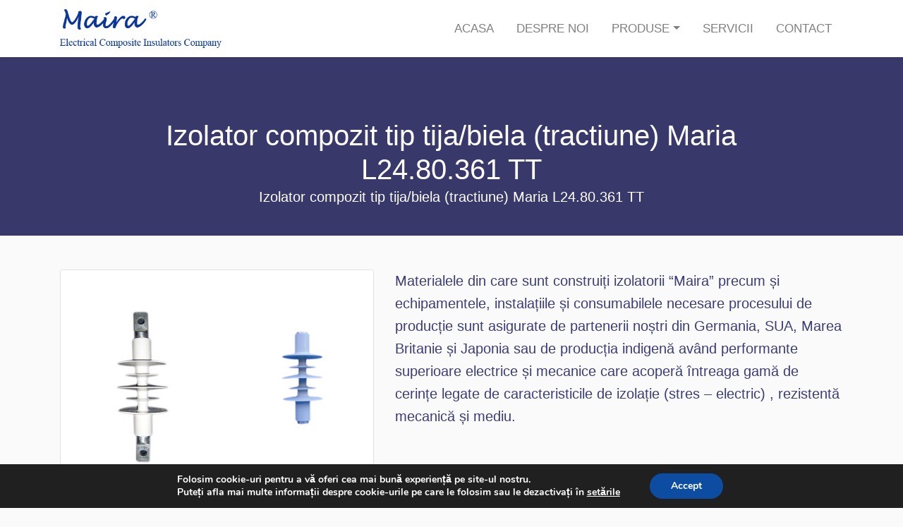

--- FILE ---
content_type: text/html; charset=UTF-8
request_url: http://maira.ro/produse/izolator-compozit-tip-tija-biela-tractiune-maria-l24/
body_size: 8039
content:
<!DOCTYPE html><html dir="ltr" lang="ro-RO" prefix="og: https://ogp.me/ns#"><head><meta charset="UTF-8"><meta name="viewport" content="width=device-width, initial-scale=1, shrink-to-fit=no"><link rel="profile" href="http://gmpg.org/xfn/11"><link media="all" href="http://maira.ro/wp-content/cache/autoptimize/css/autoptimize_7da6ad4fdf12955a3d7e473ec60a5032.css" rel="stylesheet"><title>Izolator compozit tip tija/biela (tractiune) Maria L24.80.361 TT | Maira Montaj</title><link rel="alternate" hreflang="en" href="http://maira.ro/en/produse/izolator-compozit-tip-tija-biela-tractiune-maria-l24/" /><link rel="alternate" hreflang="ro" href="http://maira.ro/produse/izolator-compozit-tip-tija-biela-tractiune-maria-l24/" /><meta name="robots" content="max-image-preview:large" /><link rel="canonical" href="http://maira.ro/produse/izolator-compozit-tip-tija-biela-tractiune-maria-l24/" /><meta name="generator" content="All in One SEO (AIOSEO) 4.9.1.1" /><meta property="og:locale" content="ro_RO" /><meta property="og:site_name" content="Maira Montaj | Electrical Composite Insulators Company" /><meta property="og:type" content="article" /><meta property="og:title" content="Izolator compozit tip tija/biela (tractiune) Maria L24.80.361 TT | Maira Montaj" /><meta property="og:url" content="http://maira.ro/produse/izolator-compozit-tip-tija-biela-tractiune-maria-l24/" /><meta property="article:published_time" content="2019-09-11T20:07:05+00:00" /><meta property="article:modified_time" content="2019-09-11T20:45:29+00:00" /><meta name="twitter:card" content="summary" /><meta name="twitter:title" content="Izolator compozit tip tija/biela (tractiune) Maria L24.80.361 TT | Maira Montaj" /> <script type="application/ld+json" class="aioseo-schema">{"@context":"https:\/\/schema.org","@graph":[{"@type":"BreadcrumbList","@id":"http:\/\/maira.ro\/produse\/izolator-compozit-tip-tija-biela-tractiune-maria-l24\/#breadcrumblist","itemListElement":[{"@type":"ListItem","@id":"http:\/\/maira.ro#listItem","position":1,"name":"Prima pagin\u0103","item":"http:\/\/maira.ro","nextItem":{"@type":"ListItem","@id":"http:\/\/maira.ro\/produse\/#listItem","name":"Produsele noastre"}},{"@type":"ListItem","@id":"http:\/\/maira.ro\/produse\/#listItem","position":2,"name":"Produsele noastre","item":"http:\/\/maira.ro\/produse\/","nextItem":{"@type":"ListItem","@id":"http:\/\/maira.ro\/categorie\/izolatoare\/#listItem","name":"Izolatoare"},"previousItem":{"@type":"ListItem","@id":"http:\/\/maira.ro#listItem","name":"Prima pagin\u0103"}},{"@type":"ListItem","@id":"http:\/\/maira.ro\/categorie\/izolatoare\/#listItem","position":3,"name":"Izolatoare","item":"http:\/\/maira.ro\/categorie\/izolatoare\/","nextItem":{"@type":"ListItem","@id":"http:\/\/maira.ro\/produse\/izolator-compozit-tip-tija-biela-tractiune-maria-l24\/#listItem","name":"Izolator compozit tip tija\/biela (tractiune) Maria L24.80.361 TT"},"previousItem":{"@type":"ListItem","@id":"http:\/\/maira.ro\/produse\/#listItem","name":"Produsele noastre"}},{"@type":"ListItem","@id":"http:\/\/maira.ro\/produse\/izolator-compozit-tip-tija-biela-tractiune-maria-l24\/#listItem","position":4,"name":"Izolator compozit tip tija\/biela (tractiune) Maria L24.80.361 TT","previousItem":{"@type":"ListItem","@id":"http:\/\/maira.ro\/categorie\/izolatoare\/#listItem","name":"Izolatoare"}}]},{"@type":"Organization","@id":"http:\/\/maira.ro\/#organization","name":"Maira Montaj","description":"Electrical Composite Insulators Company","url":"http:\/\/maira.ro\/"},{"@type":"WebPage","@id":"http:\/\/maira.ro\/produse\/izolator-compozit-tip-tija-biela-tractiune-maria-l24\/#webpage","url":"http:\/\/maira.ro\/produse\/izolator-compozit-tip-tija-biela-tractiune-maria-l24\/","name":"Izolator compozit tip tija\/biela (tractiune) Maria L24.80.361 TT | Maira Montaj","inLanguage":"ro-RO","isPartOf":{"@id":"http:\/\/maira.ro\/#website"},"breadcrumb":{"@id":"http:\/\/maira.ro\/produse\/izolator-compozit-tip-tija-biela-tractiune-maria-l24\/#breadcrumblist"},"image":{"@type":"ImageObject","url":"http:\/\/maira.ro\/wp-content\/uploads\/2019\/09\/Izolator-compozit-tip-tija-biela-Maria-L24.jpg","@id":"http:\/\/maira.ro\/produse\/izolator-compozit-tip-tija-biela-tractiune-maria-l24\/#mainImage","width":480,"height":360},"primaryImageOfPage":{"@id":"http:\/\/maira.ro\/produse\/izolator-compozit-tip-tija-biela-tractiune-maria-l24\/#mainImage"},"datePublished":"2019-09-11T20:07:05+03:00","dateModified":"2019-09-11T20:45:29+03:00"},{"@type":"WebSite","@id":"http:\/\/maira.ro\/#website","url":"http:\/\/maira.ro\/","name":"Maira Montaj","description":"Electrical Composite Insulators Company","inLanguage":"ro-RO","publisher":{"@id":"http:\/\/maira.ro\/#organization"}}]}</script> <link rel='dns-prefetch' href='//www.google.com' /><link rel='dns-prefetch' href='//s.w.org' /><link rel="alternate" type="application/rss+xml" title="Maira Montaj &raquo; Flux" href="http://maira.ro/feed/" /><link rel="alternate" type="application/rss+xml" title="Maira Montaj &raquo; Flux comentarii" href="http://maira.ro/comments/feed/" /> <script type="text/javascript">window._wpemojiSettings = {"baseUrl":"https:\/\/s.w.org\/images\/core\/emoji\/13.1.0\/72x72\/","ext":".png","svgUrl":"https:\/\/s.w.org\/images\/core\/emoji\/13.1.0\/svg\/","svgExt":".svg","source":{"concatemoji":"http:\/\/maira.ro\/wp-includes\/js\/wp-emoji-release.min.js?ver=399e526f9aec9772679d70c68994e579"}};
/*! This file is auto-generated */
!function(e,a,t){var n,r,o,i=a.createElement("canvas"),p=i.getContext&&i.getContext("2d");function s(e,t){var a=String.fromCharCode;p.clearRect(0,0,i.width,i.height),p.fillText(a.apply(this,e),0,0);e=i.toDataURL();return p.clearRect(0,0,i.width,i.height),p.fillText(a.apply(this,t),0,0),e===i.toDataURL()}function c(e){var t=a.createElement("script");t.src=e,t.defer=t.type="text/javascript",a.getElementsByTagName("head")[0].appendChild(t)}for(o=Array("flag","emoji"),t.supports={everything:!0,everythingExceptFlag:!0},r=0;r<o.length;r++)t.supports[o[r]]=function(e){if(!p||!p.fillText)return!1;switch(p.textBaseline="top",p.font="600 32px Arial",e){case"flag":return s([127987,65039,8205,9895,65039],[127987,65039,8203,9895,65039])?!1:!s([55356,56826,55356,56819],[55356,56826,8203,55356,56819])&&!s([55356,57332,56128,56423,56128,56418,56128,56421,56128,56430,56128,56423,56128,56447],[55356,57332,8203,56128,56423,8203,56128,56418,8203,56128,56421,8203,56128,56430,8203,56128,56423,8203,56128,56447]);case"emoji":return!s([10084,65039,8205,55357,56613],[10084,65039,8203,55357,56613])}return!1}(o[r]),t.supports.everything=t.supports.everything&&t.supports[o[r]],"flag"!==o[r]&&(t.supports.everythingExceptFlag=t.supports.everythingExceptFlag&&t.supports[o[r]]);t.supports.everythingExceptFlag=t.supports.everythingExceptFlag&&!t.supports.flag,t.DOMReady=!1,t.readyCallback=function(){t.DOMReady=!0},t.supports.everything||(n=function(){t.readyCallback()},a.addEventListener?(a.addEventListener("DOMContentLoaded",n,!1),e.addEventListener("load",n,!1)):(e.attachEvent("onload",n),a.attachEvent("onreadystatechange",function(){"complete"===a.readyState&&t.readyCallback()})),(n=t.source||{}).concatemoji?c(n.concatemoji):n.wpemoji&&n.twemoji&&(c(n.twemoji),c(n.wpemoji)))}(window,document,window._wpemojiSettings);</script> <script type='text/javascript' src='http://maira.ro/wp-includes/js/jquery/jquery.min.js?ver=3.6.0' id='jquery-core-js'></script> <link rel="https://api.w.org/" href="http://maira.ro/wp-json/" /><link rel="EditURI" type="application/rsd+xml" title="RSD" href="http://maira.ro/xmlrpc.php?rsd" /><link rel="wlwmanifest" type="application/wlwmanifest+xml" href="http://maira.ro/wp-includes/wlwmanifest.xml" /><link rel='shortlink' href='http://maira.ro/?p=371' /><link rel="alternate" type="application/json+oembed" href="http://maira.ro/wp-json/oembed/1.0/embed?url=http%3A%2F%2Fmaira.ro%2Fproduse%2Fizolator-compozit-tip-tija-biela-tractiune-maria-l24%2F" /><link rel="alternate" type="text/xml+oembed" href="http://maira.ro/wp-json/oembed/1.0/embed?url=http%3A%2F%2Fmaira.ro%2Fproduse%2Fizolator-compozit-tip-tija-biela-tractiune-maria-l24%2F&#038;format=xml" /><meta name="generator" content="WPML ver:4.2.7.1 stt:1,44;" /><meta name="mobile-web-app-capable" content="yes"><meta name="apple-mobile-web-app-capable" content="yes"><meta name="apple-mobile-web-app-title" content="Maira Montaj - Electrical Composite Insulators Company">  <script async src="https://www.googletagmanager.com/gtag/js?id=UA-102683016-2"></script> <script>window.dataLayer = window.dataLayer || [];
  function gtag(){dataLayer.push(arguments);}
  gtag('js', new Date());

  gtag('config', 'UA-102683016-2');</script> </head><body class="produse-template-default single single-produse postid-371 wp-embed-responsive"> <svg xmlns="http://www.w3.org/2000/svg" viewBox="0 0 0 0" width="0" height="0" focusable="false" role="none" style="visibility: hidden; position: absolute; left: -9999px; overflow: hidden;" ><defs><filter id="wp-duotone-dark-grayscale"><feColorMatrix color-interpolation-filters="sRGB" type="matrix" values=" .299 .587 .114 0 0 .299 .587 .114 0 0 .299 .587 .114 0 0 .299 .587 .114 0 0 " /><feComponentTransfer color-interpolation-filters="sRGB" ><feFuncR type="table" tableValues="0 0.49803921568627" /><feFuncG type="table" tableValues="0 0.49803921568627" /><feFuncB type="table" tableValues="0 0.49803921568627" /><feFuncA type="table" tableValues="1 1" /></feComponentTransfer><feComposite in2="SourceGraphic" operator="in" /></filter></defs></svg><svg xmlns="http://www.w3.org/2000/svg" viewBox="0 0 0 0" width="0" height="0" focusable="false" role="none" style="visibility: hidden; position: absolute; left: -9999px; overflow: hidden;" ><defs><filter id="wp-duotone-grayscale"><feColorMatrix color-interpolation-filters="sRGB" type="matrix" values=" .299 .587 .114 0 0 .299 .587 .114 0 0 .299 .587 .114 0 0 .299 .587 .114 0 0 " /><feComponentTransfer color-interpolation-filters="sRGB" ><feFuncR type="table" tableValues="0 1" /><feFuncG type="table" tableValues="0 1" /><feFuncB type="table" tableValues="0 1" /><feFuncA type="table" tableValues="1 1" /></feComponentTransfer><feComposite in2="SourceGraphic" operator="in" /></filter></defs></svg><svg xmlns="http://www.w3.org/2000/svg" viewBox="0 0 0 0" width="0" height="0" focusable="false" role="none" style="visibility: hidden; position: absolute; left: -9999px; overflow: hidden;" ><defs><filter id="wp-duotone-purple-yellow"><feColorMatrix color-interpolation-filters="sRGB" type="matrix" values=" .299 .587 .114 0 0 .299 .587 .114 0 0 .299 .587 .114 0 0 .299 .587 .114 0 0 " /><feComponentTransfer color-interpolation-filters="sRGB" ><feFuncR type="table" tableValues="0.54901960784314 0.98823529411765" /><feFuncG type="table" tableValues="0 1" /><feFuncB type="table" tableValues="0.71764705882353 0.25490196078431" /><feFuncA type="table" tableValues="1 1" /></feComponentTransfer><feComposite in2="SourceGraphic" operator="in" /></filter></defs></svg><svg xmlns="http://www.w3.org/2000/svg" viewBox="0 0 0 0" width="0" height="0" focusable="false" role="none" style="visibility: hidden; position: absolute; left: -9999px; overflow: hidden;" ><defs><filter id="wp-duotone-blue-red"><feColorMatrix color-interpolation-filters="sRGB" type="matrix" values=" .299 .587 .114 0 0 .299 .587 .114 0 0 .299 .587 .114 0 0 .299 .587 .114 0 0 " /><feComponentTransfer color-interpolation-filters="sRGB" ><feFuncR type="table" tableValues="0 1" /><feFuncG type="table" tableValues="0 0.27843137254902" /><feFuncB type="table" tableValues="0.5921568627451 0.27843137254902" /><feFuncA type="table" tableValues="1 1" /></feComponentTransfer><feComposite in2="SourceGraphic" operator="in" /></filter></defs></svg><svg xmlns="http://www.w3.org/2000/svg" viewBox="0 0 0 0" width="0" height="0" focusable="false" role="none" style="visibility: hidden; position: absolute; left: -9999px; overflow: hidden;" ><defs><filter id="wp-duotone-midnight"><feColorMatrix color-interpolation-filters="sRGB" type="matrix" values=" .299 .587 .114 0 0 .299 .587 .114 0 0 .299 .587 .114 0 0 .299 .587 .114 0 0 " /><feComponentTransfer color-interpolation-filters="sRGB" ><feFuncR type="table" tableValues="0 0" /><feFuncG type="table" tableValues="0 0.64705882352941" /><feFuncB type="table" tableValues="0 1" /><feFuncA type="table" tableValues="1 1" /></feComponentTransfer><feComposite in2="SourceGraphic" operator="in" /></filter></defs></svg><svg xmlns="http://www.w3.org/2000/svg" viewBox="0 0 0 0" width="0" height="0" focusable="false" role="none" style="visibility: hidden; position: absolute; left: -9999px; overflow: hidden;" ><defs><filter id="wp-duotone-magenta-yellow"><feColorMatrix color-interpolation-filters="sRGB" type="matrix" values=" .299 .587 .114 0 0 .299 .587 .114 0 0 .299 .587 .114 0 0 .299 .587 .114 0 0 " /><feComponentTransfer color-interpolation-filters="sRGB" ><feFuncR type="table" tableValues="0.78039215686275 1" /><feFuncG type="table" tableValues="0 0.94901960784314" /><feFuncB type="table" tableValues="0.35294117647059 0.47058823529412" /><feFuncA type="table" tableValues="1 1" /></feComponentTransfer><feComposite in2="SourceGraphic" operator="in" /></filter></defs></svg><svg xmlns="http://www.w3.org/2000/svg" viewBox="0 0 0 0" width="0" height="0" focusable="false" role="none" style="visibility: hidden; position: absolute; left: -9999px; overflow: hidden;" ><defs><filter id="wp-duotone-purple-green"><feColorMatrix color-interpolation-filters="sRGB" type="matrix" values=" .299 .587 .114 0 0 .299 .587 .114 0 0 .299 .587 .114 0 0 .299 .587 .114 0 0 " /><feComponentTransfer color-interpolation-filters="sRGB" ><feFuncR type="table" tableValues="0.65098039215686 0.40392156862745" /><feFuncG type="table" tableValues="0 1" /><feFuncB type="table" tableValues="0.44705882352941 0.4" /><feFuncA type="table" tableValues="1 1" /></feComponentTransfer><feComposite in2="SourceGraphic" operator="in" /></filter></defs></svg><svg xmlns="http://www.w3.org/2000/svg" viewBox="0 0 0 0" width="0" height="0" focusable="false" role="none" style="visibility: hidden; position: absolute; left: -9999px; overflow: hidden;" ><defs><filter id="wp-duotone-blue-orange"><feColorMatrix color-interpolation-filters="sRGB" type="matrix" values=" .299 .587 .114 0 0 .299 .587 .114 0 0 .299 .587 .114 0 0 .299 .587 .114 0 0 " /><feComponentTransfer color-interpolation-filters="sRGB" ><feFuncR type="table" tableValues="0.098039215686275 1" /><feFuncG type="table" tableValues="0 0.66274509803922" /><feFuncB type="table" tableValues="0.84705882352941 0.41960784313725" /><feFuncA type="table" tableValues="1 1" /></feComponentTransfer><feComposite in2="SourceGraphic" operator="in" /></filter></defs></svg><div class="site" id="page"><div id="wrapper-navbar" itemscope itemtype="http://schema.org/WebSite"> <a class="skip-link sr-only sr-only-focusable" href="#content">Skip to content</a><nav class="navbar-expand-md fixed-top  shadow-sm navbar bg-white header_menu_page page_menu navbar-light"><div class="container"> <a class="navbar-brand" rel="home" href="http://maira.ro/" title="Maira Montaj" itemprop="url"> <img class="maira_logo" src="http://maira.ro/wp-content/themes/understrap-child-master/src/images/maira.png" alt="Maira Montaj" /> <img class="maira_logo_alb" src="http://maira.ro/wp-content/themes/understrap-child-master/src/images/maira_alb.png" alt="Maira Montaj" /> </a> <button class="navbar-toggler" type="button" data-toggle="collapse" data-target="#navbarNavDropdown" aria-controls="navbarNavDropdown" aria-expanded="false" aria-label="Toggle navigation"> <span class="navbar-toggler-icon"></span> </button><div id="navbarNavDropdown" class="collapse navbar-collapse"><ul id="main-menu" class="navbar-nav ml-auto"><li itemscope="itemscope" itemtype="https://www.schema.org/SiteNavigationElement" id="menu-item-8" class="menu-item menu-item-type-custom menu-item-object-custom menu-item-home menu-item-8 nav-item"><a title="Acasa" href="http://maira.ro" class="nav-link">Acasa</a></li><li itemscope="itemscope" itemtype="https://www.schema.org/SiteNavigationElement" id="menu-item-19" class="menu-item menu-item-type-post_type menu-item-object-page menu-item-19 nav-item"><a title="Despre noi" href="http://maira.ro/despre-noi/" class="nav-link">Despre noi</a></li><li itemscope="itemscope" itemtype="https://www.schema.org/SiteNavigationElement" id="menu-item-30" class="menu-item menu-item-type-post_type_archive menu-item-object-produse menu-item-has-children dropdown menu-item-30 nav-item"><a title="Produse" href="#" data-toggle="dropdown" aria-haspopup="true" aria-expanded="false" class="dropdown-toggle nav-link" id="menu-item-dropdown-30">Produse</a><ul class="dropdown-menu" aria-labelledby="menu-item-dropdown-30" role="menu"><li itemscope="itemscope" itemtype="https://www.schema.org/SiteNavigationElement" id="menu-item-183" class="menu-item menu-item-type-taxonomy menu-item-object-categorie current-produse-ancestor current-menu-parent current-produse-parent active menu-item-183 nav-item"><a title="Izolatoare" href="http://maira.ro/categorie/izolatoare/" class="dropdown-item">Izolatoare</a></li><li itemscope="itemscope" itemtype="https://www.schema.org/SiteNavigationElement" id="menu-item-184" class="menu-item menu-item-type-taxonomy menu-item-object-categorie menu-item-184 nav-item"><a title="Lanturi" href="http://maira.ro/categorie/lanturi/" class="dropdown-item">Lanturi</a></li><li itemscope="itemscope" itemtype="https://www.schema.org/SiteNavigationElement" id="menu-item-185" class="menu-item menu-item-type-taxonomy menu-item-object-categorie menu-item-185 nav-item"><a title="Piese de schimb" href="http://maira.ro/categorie/piese-schimb/" class="dropdown-item">Piese de schimb</a></li><li itemscope="itemscope" itemtype="https://www.schema.org/SiteNavigationElement" id="menu-item-186" class="menu-item menu-item-type-taxonomy menu-item-object-categorie menu-item-186 nav-item"><a title="Separatoare" href="http://maira.ro/categorie/separatoare/" class="dropdown-item">Separatoare</a></li></ul></li><li itemscope="itemscope" itemtype="https://www.schema.org/SiteNavigationElement" id="menu-item-26" class="menu-item menu-item-type-post_type menu-item-object-page menu-item-26 nav-item"><a title="Servicii" href="http://maira.ro/servicii/" class="nav-link">Servicii</a></li><li itemscope="itemscope" itemtype="https://www.schema.org/SiteNavigationElement" id="menu-item-20" class="menu-item menu-item-type-post_type menu-item-object-page menu-item-20 nav-item"><a title="Contact" href="http://maira.ro/contact/" class="nav-link">Contact</a></li></ul></div></div></nav></div><div class="bg-primary d-block pt-5 text-center pb-4"><div class="container"><div class="mb-0 pt-5 mt-5 row"><div class="col-xl-10 offset-xl-1 col-lg-10 offset-lg-1 col-md-12"><h1 class="display-2 text-white pt-4 m-0">Izolator compozit tip tija/biela (tractiune) Maria L24.80.361 TT</h1><p class="lead text-white">Izolator compozit tip tija/biela (tractiune) Maria L24.80.361 TT</p></div></div></div></div><div class="container pt-5 pb-5 content-style"><div class="row"><div class="col-sm-12 col-md-5 col-lg-6 col-xl-5 pb-4"> <img src="http://maira.ro/wp-content/uploads/2019/09/Izolator-compozit-tip-tija-biela-Maria-L24.jpg" alt="Izolator compozit tip tija/biela (tractiune) Maria L24.80.361 TT" class="card-img-top img-fluid border" /></div><div class="col-sm-12 col-md-5 col-lg-6 col-xl-7"><p>Materialele din care sunt construiți izolatorii “Maira” precum și echipamentele, instalațiile și consumabilele necesare procesului de producție sunt asigurate de partenerii noștri din Germania, SUA, Marea Britanie și Japonia sau de producția indigenă având performante superioare electrice și mecanice care acoperă întreaga gamă de cerințe legate de caracteristicile de izolație (stres – electric) , rezistentă mecanică și mediu.</p></div><div class="col-sm-12 mt-2"><div id="accordion" role="tablist"><div class="card mb-2"><div class="card-header border-bottom-0 bg-secondary" role="tab" id="heading0"><h5 class="mb-0"> <a class="text-white" data-toggle="collapse" href="#collapse0" aria-expanded="true" aria-controls="collapse0"> Condiții de mediu </a></h5></div><div id="collapse0" class="collapse show" role="tabpanel" aria-labelledby="heading0" data-parent="#accordion"><table class="table mb-0 card-table table-sm table-hover"><tr><td class="pl-4">Temperatura maxima</td><td>+ 50 C</td></tr><tr><td class="pl-4">Temperatura minima</td><td>- 55 C</td></tr><tr><td class="pl-4">Umiditatea relativa maxima</td><td>100%</td></tr><tr><td class="pl-4">Altitudinea maxima</td><td>2500m</td></tr><tr><td class="pl-4">Nivel radiatii solare</td><td>Puternic</td></tr><tr><td class="pl-4">Pozitionare în instalatii</td><td>Exterior</td></tr></table></div></div><div class="card mb-2"><div class="card-header border-bottom-0 bg-secondary" role="tab" id="heading1"><h5 class="mb-0"> <a class="text-white" data-toggle="collapse" href="#collapse1" aria-expanded="true" aria-controls="collapse1"> Caracteristici tehnice </a></h5></div><div id="collapse1" class="collapse " role="tabpanel" aria-labelledby="heading1" data-parent="#accordion"><table class="table mb-0 card-table table-sm table-hover"><tr><td class="pl-4">Tensiunea nominala</td><td>20 kV</td></tr><tr><td class="pl-4">Tensiunea maxima</td><td>24 kV</td></tr><tr><td class="pl-4">Tensiune de tinere la frecventa ind. in mediu uscat timp de 1 min.</td><td>118,3 kV</td></tr><tr><td class="pl-4">Tensiune de tinere la frecventa ind. in mediu umed timp de 1 min.</td><td>86 kV</td></tr><tr><td class="pl-4">Tensiune de tinere la impuls de trasnet (pozitiva) – 50%</td><td>205,2 kV</td></tr><tr><td class="pl-4">Tensiune de tinere la impuls de trasnet (negativa) – 50%</td><td>247,2 kV</td></tr><tr><td class="pl-4">Linia de fuga</td><td>19 inch /482 mm</td></tr><tr><td class="pl-4">Lungime</td><td>14,2 inch /361 mm</td></tr><tr><td class="pl-4">Greutate</td><td>3.13  lbs /1,43 kg</td></tr></table></div></div></div></div></div></div><div class="bg-primary pt-5 pb-5"><div class="container pt-2 pb-2 text-white"><div class="row"><div class="col-sm-12"><h2 class="display-2 text-center m-0">Pentru mai multe informații tehnice te rugăm să consulți fișa tehnică a produsului!</h2><div class="d-flex justify-content-center"> <a href="http://maira.ro/wp-content/uploads/2019/09/Izolator-compozit-tip-tija-biela-Maria-L24..pdf" target="_blank" class="btn btn-outline-light btn-lg mt-3 px-5">Descarcă fișă tehnică</a></div></div></div></div></div><div class="container mt-3 pt-4 pb-5"><h2 class="display-2 text-center m-0 text-primary">Produse similare</h2><p class="lead text-center text-primary">Vezi și alte produse din aceeași categorie</p><div class="owl-carousel owl-carousel-products owl-theme"><div class="item"><div class="card shadow-sm h-100 d-flex"> <a href="http://maira.ro/produse/izolator-compozit-tip-suport-aparataj/" title="Izolator compozit tip suport (APARATAJ)"> <img src="http://maira.ro/wp-content/uploads/2019/09/Izolator-compozit-tip-suport-APARATAJ-480x270.jpg" alt="Izolator compozit tip suport (APARATAJ)" class="card-img-top img-fluid" /> </a><div class="card-body"><h5 class="card-title"><a href="http://maira.ro/produse/izolator-compozit-tip-suport-aparataj/" title="Izolator compozit tip suport (APARATAJ)">Izolator compozit tip suport (APARATAJ)</a></h5><p class="card-text">Izolator compozit tip suport (APARATAJ) Maira X 24.07.260</p></div><div class="card-footer pt-0 border-0 bg-white"> <a href="http://maira.ro/produse/izolator-compozit-tip-suport-aparataj/" rel="bookmark" title="Izolator compozit tip suport (APARATAJ)" class="btn btn-outline-primary d-block">Vezi detalii</a></div></div></div><div class="item"><div class="card shadow-sm h-100 d-flex"> <a href="http://maira.ro/produse/izolator-compozit-de-trecere-maira-m24/" title="Izolator compozit de trecere Maira M24"> <img src="http://maira.ro/wp-content/uploads/2019/09/Izolator-compozit-de-trecere-Maira-M24-480x270.jpg" alt="Izolator compozit de trecere Maira M24" class="card-img-top img-fluid" /> </a><div class="card-body"><h5 class="card-title"><a href="http://maira.ro/produse/izolator-compozit-de-trecere-maira-m24/" title="Izolator compozit de trecere Maira M24">Izolator compozit de trecere Maira M24</a></h5><p class="card-text">Izolator compozit de trecere (INT-EXT, EXT-EXT, INT-INT) Maira M24</p></div><div class="card-footer pt-0 border-0 bg-white"> <a href="http://maira.ro/produse/izolator-compozit-de-trecere-maira-m24/" rel="bookmark" title="Izolator compozit de trecere Maira M24" class="btn btn-outline-primary d-block">Vezi detalii</a></div></div></div><div class="item"><div class="card shadow-sm h-100 d-flex"> <a href="http://maira.ro/produse/izolator-compozit-de-trecere-maira-m24-copy/" title="Izolator compozit de trecere Maira M24  Copy"> <img src="http://maira.ro/wp-content/uploads/2019/09/Izolator-compozit-de-trecere-Maira-M24-480x270.jpg" alt="Izolator compozit de trecere Maira M24  Copy" class="card-img-top img-fluid" /> </a><div class="card-body"><h5 class="card-title"><a href="http://maira.ro/produse/izolator-compozit-de-trecere-maira-m24-copy/" title="Izolator compozit de trecere Maira M24  Copy">Izolator compozit de trecere Maira M24  Copy</a></h5><p class="card-text">Izolator compozit de trecere (INT-EXT, EXT-EXT, INT-INT) Maira M24</p></div><div class="card-footer pt-0 border-0 bg-white"> <a href="http://maira.ro/produse/izolator-compozit-de-trecere-maira-m24-copy/" rel="bookmark" title="Izolator compozit de trecere Maira M24  Copy" class="btn btn-outline-primary d-block">Vezi detalii</a></div></div></div><div class="item"><div class="card shadow-sm h-100 d-flex"> <a href="http://maira.ro/produse/izolator-compozit-tip-tija-biela-tractiune-maria-h24/" title="Izolator compozit tip tija/biela (tractiune) Maria H24.80.445 TT"> <img src="http://maira.ro/wp-content/uploads/2019/09/Izolator-compozit-tip-tija-biela-Maria-H24-480x270.jpg" alt="Izolator compozit tip tija/biela (tractiune) Maria H24.80.445 TT" class="card-img-top img-fluid" /> </a><div class="card-body"><h5 class="card-title"><a href="http://maira.ro/produse/izolator-compozit-tip-tija-biela-tractiune-maria-h24/" title="Izolator compozit tip tija/biela (tractiune) Maria H24.80.445 TT">Izolator compozit tip tija/biela (tractiune) Maria H24.80.445 TT</a></h5><p class="card-text">Izolator compozit tip tija/biela (tractiune) Maria H24.80.445 TT</p></div><div class="card-footer pt-0 border-0 bg-white"> <a href="http://maira.ro/produse/izolator-compozit-tip-tija-biela-tractiune-maria-h24/" rel="bookmark" title="Izolator compozit tip tija/biela (tractiune) Maria H24.80.445 TT" class="btn btn-outline-primary d-block">Vezi detalii</a></div></div></div></div></div><div class="wrapper bg-primary text-white" id="wrapper-footer"><div class="container"><div class="row"><div class="col-xl-6 col-lg-6 col-md-12 col-sm-12 order-xl-2 order-lg-2 order-md-2 order-sm-1 text-lg-right text-md-left text-sm-center"> <a class="text-white" href="http://maira.ro/politica-de-confidentialitate/" title="Politică de confidențialitate">Politică de confidențialitate</a> / <a class="text-white" href="http://maira.ro/termeni-si-conditii/" title="Termeni si conditii">Termeni si conditii</a></div><div class="col-xl-6 col-lg-6 col-md-12 col-sm-12 order-xl-1 order-lg-1 order-md-1 order-sm-2 text-md-left text-sm-center"> © Copyright 1994 - 2026 S.C. Maira Montaj S.R.L</div></div></div></div></div></div><aside id="moove_gdpr_cookie_info_bar" class="moove-gdpr-info-bar-hidden moove-gdpr-align-center moove-gdpr-dark-scheme gdpr_infobar_postion_bottom" aria-label="Banner cookie-uri GDPR" style="display: none;"><div class="moove-gdpr-info-bar-container"><div class="moove-gdpr-info-bar-content"><div class="moove-gdpr-cookie-notice"><p>Folosim cookie-uri pentru a vă oferi cea mai bună experiență pe site-ul nostru.</p><p>Puteți afla mai multe informații despre cookie-urile pe care le folosim sau le dezactivați în <button  aria-haspopup="true" data-href="#moove_gdpr_cookie_modal" class="change-settings-button">setările</button></p></div><div class="moove-gdpr-button-holder"> <button class="mgbutton moove-gdpr-infobar-allow-all gdpr-fbo-0" aria-label="Accept" >Accept</button></div></div></div></aside>  <script type="module"  src='http://maira.ro/wp-content/plugins/all-in-one-seo-pack/dist/Lite/assets/table-of-contents.95d0dfce.js?ver=4.9.1.1' id='aioseo/js/src/vue/standalone/blocks/table-of-contents/frontend.js-js'></script> <script type='text/javascript' src='http://maira.ro/wp-includes/js/dist/vendor/regenerator-runtime.min.js?ver=0.13.9' id='regenerator-runtime-js'></script> <script type='text/javascript' src='http://maira.ro/wp-includes/js/dist/vendor/wp-polyfill.min.js?ver=3.15.0' id='wp-polyfill-js'></script> <script type='text/javascript' id='contact-form-7-js-extra'>var wpcf7 = {"api":{"root":"http:\/\/maira.ro\/wp-json\/","namespace":"contact-form-7\/v1"},"cached":"1"};</script> <script type='text/javascript' src='https://www.google.com/recaptcha/api.js?render=6LcMW9QUAAAAAMNOH4Cfqw1KE1RCs1IVnSo8Sfou&#038;ver=3.0' id='google-recaptcha-js'></script> <script type='text/javascript' id='wpcf7-recaptcha-js-extra'>var wpcf7_recaptcha = {"sitekey":"6LcMW9QUAAAAAMNOH4Cfqw1KE1RCs1IVnSo8Sfou","actions":{"homepage":"homepage","contactform":"contactform"}};</script> <script type='text/javascript' id='moove_gdpr_frontend-js-extra'>var moove_frontend_gdpr_scripts = {"ajaxurl":"http:\/\/maira.ro\/wp-admin\/admin-ajax.php","post_id":"371","plugin_dir":"http:\/\/maira.ro\/wp-content\/plugins\/gdpr-cookie-compliance","show_icons":"all","is_page":"","ajax_cookie_removal":"false","strict_init":"2","enabled_default":{"strict":3,"third_party":0,"advanced":0,"performance":0,"preference":0},"geo_location":"false","force_reload":"false","is_single":"1","hide_save_btn":"false","current_user":"0","cookie_expiration":"365","script_delay":"2000","close_btn_action":"1","close_btn_rdr":"","scripts_defined":"{\"cache\":true,\"header\":\"\",\"body\":\"\",\"footer\":\"\",\"thirdparty\":{\"header\":\"\",\"body\":\"\",\"footer\":\"\"},\"strict\":{\"header\":\"\",\"body\":\"\",\"footer\":\"\"},\"advanced\":{\"header\":\"\",\"body\":\"\",\"footer\":\"\"}}","gdpr_scor":"true","wp_lang":"_ro","wp_consent_api":"false","gdpr_nonce":"156e9d96f9"};</script> <script type='text/javascript' id='moove_gdpr_frontend-js-after'>var gdpr_consent__strict = "true"
var gdpr_consent__thirdparty = "false"
var gdpr_consent__advanced = "false"
var gdpr_consent__performance = "false"
var gdpr_consent__preference = "false"
var gdpr_consent__cookies = "strict"</script>  <dialog id="moove_gdpr_cookie_modal" class="gdpr_lightbox-hide" aria-modal="true" aria-label="Ecran setări GDPR"><div class="moove-gdpr-modal-content moove-clearfix logo-position-left moove_gdpr_modal_theme_v1"> <button class="moove-gdpr-modal-close" autofocus aria-label="Close GDPR Cookie Settings"> <span class="gdpr-sr-only">Close GDPR Cookie Settings</span> <span class="gdpr-icon moovegdpr-arrow-close"></span> </button><div class="moove-gdpr-modal-left-content"><div class="moove-gdpr-company-logo-holder"> <img src="http://maira.ro/wp-content/plugins/gdpr-cookie-compliance/dist/images/gdpr-logo.png" alt="Maira Montaj"   width="350"  height="233"  class="img-responsive" /></div><ul id="moove-gdpr-menu"><li class="menu-item-on menu-item-privacy_overview menu-item-selected"> <button data-href="#privacy_overview" class="moove-gdpr-tab-nav" aria-label="Prezentare generală a confidențialității"> <span class="gdpr-nav-tab-title">Prezentare generală a confidențialității</span> </button></li><li class="menu-item-strict-necessary-cookies menu-item-off"> <button data-href="#strict-necessary-cookies" class="moove-gdpr-tab-nav" aria-label="Cookie-urile strict necesare"> <span class="gdpr-nav-tab-title">Cookie-urile strict necesare</span> </button></li></ul><div class="moove-gdpr-branding-cnt"> <a href="https://wordpress.org/plugins/gdpr-cookie-compliance/" rel="noopener noreferrer" target="_blank" class='moove-gdpr-branding'>Powered by&nbsp; <span>GDPR Cookie Compliance</span></a></div></div><div class="moove-gdpr-modal-right-content"><div class="moove-gdpr-modal-title"></div><div class="main-modal-content"><div class="moove-gdpr-tab-content"><div id="privacy_overview" class="moove-gdpr-tab-main"> <span class="tab-title">Prezentare generală a confidențialității</span><div class="moove-gdpr-tab-main-content"><p>Acest site folosește cookie-uri pentru a-ți putea oferi cea mai bună experiență în utilizare. Informațiile cookie sunt stocate în navigatorul tău și au rolul de a te recunoaște când te întorci pe site-ul nostru și de a ajuta echipa noastră să înțeleagă care sunt secțiunile site-ului pe care le găsești mai interesante și mai utile.</p></div></div><div id="strict-necessary-cookies" class="moove-gdpr-tab-main" style="display:none"> <span class="tab-title">Cookie-urile strict necesare</span><div class="moove-gdpr-tab-main-content"><p>Strictly Necessary Cookie should be enabled at all times so that we can save your preferences for cookie settings.</p><div class="moove-gdpr-status-bar gdpr-checkbox-disabled checkbox-selected"><div class="gdpr-cc-form-wrap"><div class="gdpr-cc-form-fieldset"> <label class="cookie-switch" for="moove_gdpr_strict_cookies"> <span class="gdpr-sr-only">Activează sau dezactivează cookie-urile</span> <input type="checkbox" aria-label="Cookie-urile strict necesare" disabled checked="checked"  value="check" name="moove_gdpr_strict_cookies" id="moove_gdpr_strict_cookies"> <span class="cookie-slider cookie-round gdpr-sr" data-text-enable="Activat" data-text-disabled="Dezactivat"> <span class="gdpr-sr-label"> <span class="gdpr-sr-enable">Activat</span> <span class="gdpr-sr-disable">Dezactivat</span> </span> </span> </label></div></div></div></div></div></div></div><div class="moove-gdpr-modal-footer-content"><div class="moove-gdpr-button-holder"> <button class="mgbutton moove-gdpr-modal-allow-all button-visible" aria-label="Activare toate">Activare toate</button> <button class="mgbutton moove-gdpr-modal-save-settings button-visible" aria-label="Salvează setările">Salvează setările</button></div></div></div><div class="moove-clearfix"></div></div> </dialog>  <script defer src="http://maira.ro/wp-content/cache/autoptimize/js/autoptimize_d47da85d3260c37a099e208c9a824c91.js"></script></body></html>

--- FILE ---
content_type: text/html; charset=utf-8
request_url: https://www.google.com/recaptcha/api2/anchor?ar=1&k=6LcMW9QUAAAAAMNOH4Cfqw1KE1RCs1IVnSo8Sfou&co=aHR0cDovL21haXJhLnJvOjgw&hl=en&v=PoyoqOPhxBO7pBk68S4YbpHZ&size=invisible&anchor-ms=20000&execute-ms=30000&cb=g0g41utnmy7i
body_size: 48625
content:
<!DOCTYPE HTML><html dir="ltr" lang="en"><head><meta http-equiv="Content-Type" content="text/html; charset=UTF-8">
<meta http-equiv="X-UA-Compatible" content="IE=edge">
<title>reCAPTCHA</title>
<style type="text/css">
/* cyrillic-ext */
@font-face {
  font-family: 'Roboto';
  font-style: normal;
  font-weight: 400;
  font-stretch: 100%;
  src: url(//fonts.gstatic.com/s/roboto/v48/KFO7CnqEu92Fr1ME7kSn66aGLdTylUAMa3GUBHMdazTgWw.woff2) format('woff2');
  unicode-range: U+0460-052F, U+1C80-1C8A, U+20B4, U+2DE0-2DFF, U+A640-A69F, U+FE2E-FE2F;
}
/* cyrillic */
@font-face {
  font-family: 'Roboto';
  font-style: normal;
  font-weight: 400;
  font-stretch: 100%;
  src: url(//fonts.gstatic.com/s/roboto/v48/KFO7CnqEu92Fr1ME7kSn66aGLdTylUAMa3iUBHMdazTgWw.woff2) format('woff2');
  unicode-range: U+0301, U+0400-045F, U+0490-0491, U+04B0-04B1, U+2116;
}
/* greek-ext */
@font-face {
  font-family: 'Roboto';
  font-style: normal;
  font-weight: 400;
  font-stretch: 100%;
  src: url(//fonts.gstatic.com/s/roboto/v48/KFO7CnqEu92Fr1ME7kSn66aGLdTylUAMa3CUBHMdazTgWw.woff2) format('woff2');
  unicode-range: U+1F00-1FFF;
}
/* greek */
@font-face {
  font-family: 'Roboto';
  font-style: normal;
  font-weight: 400;
  font-stretch: 100%;
  src: url(//fonts.gstatic.com/s/roboto/v48/KFO7CnqEu92Fr1ME7kSn66aGLdTylUAMa3-UBHMdazTgWw.woff2) format('woff2');
  unicode-range: U+0370-0377, U+037A-037F, U+0384-038A, U+038C, U+038E-03A1, U+03A3-03FF;
}
/* math */
@font-face {
  font-family: 'Roboto';
  font-style: normal;
  font-weight: 400;
  font-stretch: 100%;
  src: url(//fonts.gstatic.com/s/roboto/v48/KFO7CnqEu92Fr1ME7kSn66aGLdTylUAMawCUBHMdazTgWw.woff2) format('woff2');
  unicode-range: U+0302-0303, U+0305, U+0307-0308, U+0310, U+0312, U+0315, U+031A, U+0326-0327, U+032C, U+032F-0330, U+0332-0333, U+0338, U+033A, U+0346, U+034D, U+0391-03A1, U+03A3-03A9, U+03B1-03C9, U+03D1, U+03D5-03D6, U+03F0-03F1, U+03F4-03F5, U+2016-2017, U+2034-2038, U+203C, U+2040, U+2043, U+2047, U+2050, U+2057, U+205F, U+2070-2071, U+2074-208E, U+2090-209C, U+20D0-20DC, U+20E1, U+20E5-20EF, U+2100-2112, U+2114-2115, U+2117-2121, U+2123-214F, U+2190, U+2192, U+2194-21AE, U+21B0-21E5, U+21F1-21F2, U+21F4-2211, U+2213-2214, U+2216-22FF, U+2308-230B, U+2310, U+2319, U+231C-2321, U+2336-237A, U+237C, U+2395, U+239B-23B7, U+23D0, U+23DC-23E1, U+2474-2475, U+25AF, U+25B3, U+25B7, U+25BD, U+25C1, U+25CA, U+25CC, U+25FB, U+266D-266F, U+27C0-27FF, U+2900-2AFF, U+2B0E-2B11, U+2B30-2B4C, U+2BFE, U+3030, U+FF5B, U+FF5D, U+1D400-1D7FF, U+1EE00-1EEFF;
}
/* symbols */
@font-face {
  font-family: 'Roboto';
  font-style: normal;
  font-weight: 400;
  font-stretch: 100%;
  src: url(//fonts.gstatic.com/s/roboto/v48/KFO7CnqEu92Fr1ME7kSn66aGLdTylUAMaxKUBHMdazTgWw.woff2) format('woff2');
  unicode-range: U+0001-000C, U+000E-001F, U+007F-009F, U+20DD-20E0, U+20E2-20E4, U+2150-218F, U+2190, U+2192, U+2194-2199, U+21AF, U+21E6-21F0, U+21F3, U+2218-2219, U+2299, U+22C4-22C6, U+2300-243F, U+2440-244A, U+2460-24FF, U+25A0-27BF, U+2800-28FF, U+2921-2922, U+2981, U+29BF, U+29EB, U+2B00-2BFF, U+4DC0-4DFF, U+FFF9-FFFB, U+10140-1018E, U+10190-1019C, U+101A0, U+101D0-101FD, U+102E0-102FB, U+10E60-10E7E, U+1D2C0-1D2D3, U+1D2E0-1D37F, U+1F000-1F0FF, U+1F100-1F1AD, U+1F1E6-1F1FF, U+1F30D-1F30F, U+1F315, U+1F31C, U+1F31E, U+1F320-1F32C, U+1F336, U+1F378, U+1F37D, U+1F382, U+1F393-1F39F, U+1F3A7-1F3A8, U+1F3AC-1F3AF, U+1F3C2, U+1F3C4-1F3C6, U+1F3CA-1F3CE, U+1F3D4-1F3E0, U+1F3ED, U+1F3F1-1F3F3, U+1F3F5-1F3F7, U+1F408, U+1F415, U+1F41F, U+1F426, U+1F43F, U+1F441-1F442, U+1F444, U+1F446-1F449, U+1F44C-1F44E, U+1F453, U+1F46A, U+1F47D, U+1F4A3, U+1F4B0, U+1F4B3, U+1F4B9, U+1F4BB, U+1F4BF, U+1F4C8-1F4CB, U+1F4D6, U+1F4DA, U+1F4DF, U+1F4E3-1F4E6, U+1F4EA-1F4ED, U+1F4F7, U+1F4F9-1F4FB, U+1F4FD-1F4FE, U+1F503, U+1F507-1F50B, U+1F50D, U+1F512-1F513, U+1F53E-1F54A, U+1F54F-1F5FA, U+1F610, U+1F650-1F67F, U+1F687, U+1F68D, U+1F691, U+1F694, U+1F698, U+1F6AD, U+1F6B2, U+1F6B9-1F6BA, U+1F6BC, U+1F6C6-1F6CF, U+1F6D3-1F6D7, U+1F6E0-1F6EA, U+1F6F0-1F6F3, U+1F6F7-1F6FC, U+1F700-1F7FF, U+1F800-1F80B, U+1F810-1F847, U+1F850-1F859, U+1F860-1F887, U+1F890-1F8AD, U+1F8B0-1F8BB, U+1F8C0-1F8C1, U+1F900-1F90B, U+1F93B, U+1F946, U+1F984, U+1F996, U+1F9E9, U+1FA00-1FA6F, U+1FA70-1FA7C, U+1FA80-1FA89, U+1FA8F-1FAC6, U+1FACE-1FADC, U+1FADF-1FAE9, U+1FAF0-1FAF8, U+1FB00-1FBFF;
}
/* vietnamese */
@font-face {
  font-family: 'Roboto';
  font-style: normal;
  font-weight: 400;
  font-stretch: 100%;
  src: url(//fonts.gstatic.com/s/roboto/v48/KFO7CnqEu92Fr1ME7kSn66aGLdTylUAMa3OUBHMdazTgWw.woff2) format('woff2');
  unicode-range: U+0102-0103, U+0110-0111, U+0128-0129, U+0168-0169, U+01A0-01A1, U+01AF-01B0, U+0300-0301, U+0303-0304, U+0308-0309, U+0323, U+0329, U+1EA0-1EF9, U+20AB;
}
/* latin-ext */
@font-face {
  font-family: 'Roboto';
  font-style: normal;
  font-weight: 400;
  font-stretch: 100%;
  src: url(//fonts.gstatic.com/s/roboto/v48/KFO7CnqEu92Fr1ME7kSn66aGLdTylUAMa3KUBHMdazTgWw.woff2) format('woff2');
  unicode-range: U+0100-02BA, U+02BD-02C5, U+02C7-02CC, U+02CE-02D7, U+02DD-02FF, U+0304, U+0308, U+0329, U+1D00-1DBF, U+1E00-1E9F, U+1EF2-1EFF, U+2020, U+20A0-20AB, U+20AD-20C0, U+2113, U+2C60-2C7F, U+A720-A7FF;
}
/* latin */
@font-face {
  font-family: 'Roboto';
  font-style: normal;
  font-weight: 400;
  font-stretch: 100%;
  src: url(//fonts.gstatic.com/s/roboto/v48/KFO7CnqEu92Fr1ME7kSn66aGLdTylUAMa3yUBHMdazQ.woff2) format('woff2');
  unicode-range: U+0000-00FF, U+0131, U+0152-0153, U+02BB-02BC, U+02C6, U+02DA, U+02DC, U+0304, U+0308, U+0329, U+2000-206F, U+20AC, U+2122, U+2191, U+2193, U+2212, U+2215, U+FEFF, U+FFFD;
}
/* cyrillic-ext */
@font-face {
  font-family: 'Roboto';
  font-style: normal;
  font-weight: 500;
  font-stretch: 100%;
  src: url(//fonts.gstatic.com/s/roboto/v48/KFO7CnqEu92Fr1ME7kSn66aGLdTylUAMa3GUBHMdazTgWw.woff2) format('woff2');
  unicode-range: U+0460-052F, U+1C80-1C8A, U+20B4, U+2DE0-2DFF, U+A640-A69F, U+FE2E-FE2F;
}
/* cyrillic */
@font-face {
  font-family: 'Roboto';
  font-style: normal;
  font-weight: 500;
  font-stretch: 100%;
  src: url(//fonts.gstatic.com/s/roboto/v48/KFO7CnqEu92Fr1ME7kSn66aGLdTylUAMa3iUBHMdazTgWw.woff2) format('woff2');
  unicode-range: U+0301, U+0400-045F, U+0490-0491, U+04B0-04B1, U+2116;
}
/* greek-ext */
@font-face {
  font-family: 'Roboto';
  font-style: normal;
  font-weight: 500;
  font-stretch: 100%;
  src: url(//fonts.gstatic.com/s/roboto/v48/KFO7CnqEu92Fr1ME7kSn66aGLdTylUAMa3CUBHMdazTgWw.woff2) format('woff2');
  unicode-range: U+1F00-1FFF;
}
/* greek */
@font-face {
  font-family: 'Roboto';
  font-style: normal;
  font-weight: 500;
  font-stretch: 100%;
  src: url(//fonts.gstatic.com/s/roboto/v48/KFO7CnqEu92Fr1ME7kSn66aGLdTylUAMa3-UBHMdazTgWw.woff2) format('woff2');
  unicode-range: U+0370-0377, U+037A-037F, U+0384-038A, U+038C, U+038E-03A1, U+03A3-03FF;
}
/* math */
@font-face {
  font-family: 'Roboto';
  font-style: normal;
  font-weight: 500;
  font-stretch: 100%;
  src: url(//fonts.gstatic.com/s/roboto/v48/KFO7CnqEu92Fr1ME7kSn66aGLdTylUAMawCUBHMdazTgWw.woff2) format('woff2');
  unicode-range: U+0302-0303, U+0305, U+0307-0308, U+0310, U+0312, U+0315, U+031A, U+0326-0327, U+032C, U+032F-0330, U+0332-0333, U+0338, U+033A, U+0346, U+034D, U+0391-03A1, U+03A3-03A9, U+03B1-03C9, U+03D1, U+03D5-03D6, U+03F0-03F1, U+03F4-03F5, U+2016-2017, U+2034-2038, U+203C, U+2040, U+2043, U+2047, U+2050, U+2057, U+205F, U+2070-2071, U+2074-208E, U+2090-209C, U+20D0-20DC, U+20E1, U+20E5-20EF, U+2100-2112, U+2114-2115, U+2117-2121, U+2123-214F, U+2190, U+2192, U+2194-21AE, U+21B0-21E5, U+21F1-21F2, U+21F4-2211, U+2213-2214, U+2216-22FF, U+2308-230B, U+2310, U+2319, U+231C-2321, U+2336-237A, U+237C, U+2395, U+239B-23B7, U+23D0, U+23DC-23E1, U+2474-2475, U+25AF, U+25B3, U+25B7, U+25BD, U+25C1, U+25CA, U+25CC, U+25FB, U+266D-266F, U+27C0-27FF, U+2900-2AFF, U+2B0E-2B11, U+2B30-2B4C, U+2BFE, U+3030, U+FF5B, U+FF5D, U+1D400-1D7FF, U+1EE00-1EEFF;
}
/* symbols */
@font-face {
  font-family: 'Roboto';
  font-style: normal;
  font-weight: 500;
  font-stretch: 100%;
  src: url(//fonts.gstatic.com/s/roboto/v48/KFO7CnqEu92Fr1ME7kSn66aGLdTylUAMaxKUBHMdazTgWw.woff2) format('woff2');
  unicode-range: U+0001-000C, U+000E-001F, U+007F-009F, U+20DD-20E0, U+20E2-20E4, U+2150-218F, U+2190, U+2192, U+2194-2199, U+21AF, U+21E6-21F0, U+21F3, U+2218-2219, U+2299, U+22C4-22C6, U+2300-243F, U+2440-244A, U+2460-24FF, U+25A0-27BF, U+2800-28FF, U+2921-2922, U+2981, U+29BF, U+29EB, U+2B00-2BFF, U+4DC0-4DFF, U+FFF9-FFFB, U+10140-1018E, U+10190-1019C, U+101A0, U+101D0-101FD, U+102E0-102FB, U+10E60-10E7E, U+1D2C0-1D2D3, U+1D2E0-1D37F, U+1F000-1F0FF, U+1F100-1F1AD, U+1F1E6-1F1FF, U+1F30D-1F30F, U+1F315, U+1F31C, U+1F31E, U+1F320-1F32C, U+1F336, U+1F378, U+1F37D, U+1F382, U+1F393-1F39F, U+1F3A7-1F3A8, U+1F3AC-1F3AF, U+1F3C2, U+1F3C4-1F3C6, U+1F3CA-1F3CE, U+1F3D4-1F3E0, U+1F3ED, U+1F3F1-1F3F3, U+1F3F5-1F3F7, U+1F408, U+1F415, U+1F41F, U+1F426, U+1F43F, U+1F441-1F442, U+1F444, U+1F446-1F449, U+1F44C-1F44E, U+1F453, U+1F46A, U+1F47D, U+1F4A3, U+1F4B0, U+1F4B3, U+1F4B9, U+1F4BB, U+1F4BF, U+1F4C8-1F4CB, U+1F4D6, U+1F4DA, U+1F4DF, U+1F4E3-1F4E6, U+1F4EA-1F4ED, U+1F4F7, U+1F4F9-1F4FB, U+1F4FD-1F4FE, U+1F503, U+1F507-1F50B, U+1F50D, U+1F512-1F513, U+1F53E-1F54A, U+1F54F-1F5FA, U+1F610, U+1F650-1F67F, U+1F687, U+1F68D, U+1F691, U+1F694, U+1F698, U+1F6AD, U+1F6B2, U+1F6B9-1F6BA, U+1F6BC, U+1F6C6-1F6CF, U+1F6D3-1F6D7, U+1F6E0-1F6EA, U+1F6F0-1F6F3, U+1F6F7-1F6FC, U+1F700-1F7FF, U+1F800-1F80B, U+1F810-1F847, U+1F850-1F859, U+1F860-1F887, U+1F890-1F8AD, U+1F8B0-1F8BB, U+1F8C0-1F8C1, U+1F900-1F90B, U+1F93B, U+1F946, U+1F984, U+1F996, U+1F9E9, U+1FA00-1FA6F, U+1FA70-1FA7C, U+1FA80-1FA89, U+1FA8F-1FAC6, U+1FACE-1FADC, U+1FADF-1FAE9, U+1FAF0-1FAF8, U+1FB00-1FBFF;
}
/* vietnamese */
@font-face {
  font-family: 'Roboto';
  font-style: normal;
  font-weight: 500;
  font-stretch: 100%;
  src: url(//fonts.gstatic.com/s/roboto/v48/KFO7CnqEu92Fr1ME7kSn66aGLdTylUAMa3OUBHMdazTgWw.woff2) format('woff2');
  unicode-range: U+0102-0103, U+0110-0111, U+0128-0129, U+0168-0169, U+01A0-01A1, U+01AF-01B0, U+0300-0301, U+0303-0304, U+0308-0309, U+0323, U+0329, U+1EA0-1EF9, U+20AB;
}
/* latin-ext */
@font-face {
  font-family: 'Roboto';
  font-style: normal;
  font-weight: 500;
  font-stretch: 100%;
  src: url(//fonts.gstatic.com/s/roboto/v48/KFO7CnqEu92Fr1ME7kSn66aGLdTylUAMa3KUBHMdazTgWw.woff2) format('woff2');
  unicode-range: U+0100-02BA, U+02BD-02C5, U+02C7-02CC, U+02CE-02D7, U+02DD-02FF, U+0304, U+0308, U+0329, U+1D00-1DBF, U+1E00-1E9F, U+1EF2-1EFF, U+2020, U+20A0-20AB, U+20AD-20C0, U+2113, U+2C60-2C7F, U+A720-A7FF;
}
/* latin */
@font-face {
  font-family: 'Roboto';
  font-style: normal;
  font-weight: 500;
  font-stretch: 100%;
  src: url(//fonts.gstatic.com/s/roboto/v48/KFO7CnqEu92Fr1ME7kSn66aGLdTylUAMa3yUBHMdazQ.woff2) format('woff2');
  unicode-range: U+0000-00FF, U+0131, U+0152-0153, U+02BB-02BC, U+02C6, U+02DA, U+02DC, U+0304, U+0308, U+0329, U+2000-206F, U+20AC, U+2122, U+2191, U+2193, U+2212, U+2215, U+FEFF, U+FFFD;
}
/* cyrillic-ext */
@font-face {
  font-family: 'Roboto';
  font-style: normal;
  font-weight: 900;
  font-stretch: 100%;
  src: url(//fonts.gstatic.com/s/roboto/v48/KFO7CnqEu92Fr1ME7kSn66aGLdTylUAMa3GUBHMdazTgWw.woff2) format('woff2');
  unicode-range: U+0460-052F, U+1C80-1C8A, U+20B4, U+2DE0-2DFF, U+A640-A69F, U+FE2E-FE2F;
}
/* cyrillic */
@font-face {
  font-family: 'Roboto';
  font-style: normal;
  font-weight: 900;
  font-stretch: 100%;
  src: url(//fonts.gstatic.com/s/roboto/v48/KFO7CnqEu92Fr1ME7kSn66aGLdTylUAMa3iUBHMdazTgWw.woff2) format('woff2');
  unicode-range: U+0301, U+0400-045F, U+0490-0491, U+04B0-04B1, U+2116;
}
/* greek-ext */
@font-face {
  font-family: 'Roboto';
  font-style: normal;
  font-weight: 900;
  font-stretch: 100%;
  src: url(//fonts.gstatic.com/s/roboto/v48/KFO7CnqEu92Fr1ME7kSn66aGLdTylUAMa3CUBHMdazTgWw.woff2) format('woff2');
  unicode-range: U+1F00-1FFF;
}
/* greek */
@font-face {
  font-family: 'Roboto';
  font-style: normal;
  font-weight: 900;
  font-stretch: 100%;
  src: url(//fonts.gstatic.com/s/roboto/v48/KFO7CnqEu92Fr1ME7kSn66aGLdTylUAMa3-UBHMdazTgWw.woff2) format('woff2');
  unicode-range: U+0370-0377, U+037A-037F, U+0384-038A, U+038C, U+038E-03A1, U+03A3-03FF;
}
/* math */
@font-face {
  font-family: 'Roboto';
  font-style: normal;
  font-weight: 900;
  font-stretch: 100%;
  src: url(//fonts.gstatic.com/s/roboto/v48/KFO7CnqEu92Fr1ME7kSn66aGLdTylUAMawCUBHMdazTgWw.woff2) format('woff2');
  unicode-range: U+0302-0303, U+0305, U+0307-0308, U+0310, U+0312, U+0315, U+031A, U+0326-0327, U+032C, U+032F-0330, U+0332-0333, U+0338, U+033A, U+0346, U+034D, U+0391-03A1, U+03A3-03A9, U+03B1-03C9, U+03D1, U+03D5-03D6, U+03F0-03F1, U+03F4-03F5, U+2016-2017, U+2034-2038, U+203C, U+2040, U+2043, U+2047, U+2050, U+2057, U+205F, U+2070-2071, U+2074-208E, U+2090-209C, U+20D0-20DC, U+20E1, U+20E5-20EF, U+2100-2112, U+2114-2115, U+2117-2121, U+2123-214F, U+2190, U+2192, U+2194-21AE, U+21B0-21E5, U+21F1-21F2, U+21F4-2211, U+2213-2214, U+2216-22FF, U+2308-230B, U+2310, U+2319, U+231C-2321, U+2336-237A, U+237C, U+2395, U+239B-23B7, U+23D0, U+23DC-23E1, U+2474-2475, U+25AF, U+25B3, U+25B7, U+25BD, U+25C1, U+25CA, U+25CC, U+25FB, U+266D-266F, U+27C0-27FF, U+2900-2AFF, U+2B0E-2B11, U+2B30-2B4C, U+2BFE, U+3030, U+FF5B, U+FF5D, U+1D400-1D7FF, U+1EE00-1EEFF;
}
/* symbols */
@font-face {
  font-family: 'Roboto';
  font-style: normal;
  font-weight: 900;
  font-stretch: 100%;
  src: url(//fonts.gstatic.com/s/roboto/v48/KFO7CnqEu92Fr1ME7kSn66aGLdTylUAMaxKUBHMdazTgWw.woff2) format('woff2');
  unicode-range: U+0001-000C, U+000E-001F, U+007F-009F, U+20DD-20E0, U+20E2-20E4, U+2150-218F, U+2190, U+2192, U+2194-2199, U+21AF, U+21E6-21F0, U+21F3, U+2218-2219, U+2299, U+22C4-22C6, U+2300-243F, U+2440-244A, U+2460-24FF, U+25A0-27BF, U+2800-28FF, U+2921-2922, U+2981, U+29BF, U+29EB, U+2B00-2BFF, U+4DC0-4DFF, U+FFF9-FFFB, U+10140-1018E, U+10190-1019C, U+101A0, U+101D0-101FD, U+102E0-102FB, U+10E60-10E7E, U+1D2C0-1D2D3, U+1D2E0-1D37F, U+1F000-1F0FF, U+1F100-1F1AD, U+1F1E6-1F1FF, U+1F30D-1F30F, U+1F315, U+1F31C, U+1F31E, U+1F320-1F32C, U+1F336, U+1F378, U+1F37D, U+1F382, U+1F393-1F39F, U+1F3A7-1F3A8, U+1F3AC-1F3AF, U+1F3C2, U+1F3C4-1F3C6, U+1F3CA-1F3CE, U+1F3D4-1F3E0, U+1F3ED, U+1F3F1-1F3F3, U+1F3F5-1F3F7, U+1F408, U+1F415, U+1F41F, U+1F426, U+1F43F, U+1F441-1F442, U+1F444, U+1F446-1F449, U+1F44C-1F44E, U+1F453, U+1F46A, U+1F47D, U+1F4A3, U+1F4B0, U+1F4B3, U+1F4B9, U+1F4BB, U+1F4BF, U+1F4C8-1F4CB, U+1F4D6, U+1F4DA, U+1F4DF, U+1F4E3-1F4E6, U+1F4EA-1F4ED, U+1F4F7, U+1F4F9-1F4FB, U+1F4FD-1F4FE, U+1F503, U+1F507-1F50B, U+1F50D, U+1F512-1F513, U+1F53E-1F54A, U+1F54F-1F5FA, U+1F610, U+1F650-1F67F, U+1F687, U+1F68D, U+1F691, U+1F694, U+1F698, U+1F6AD, U+1F6B2, U+1F6B9-1F6BA, U+1F6BC, U+1F6C6-1F6CF, U+1F6D3-1F6D7, U+1F6E0-1F6EA, U+1F6F0-1F6F3, U+1F6F7-1F6FC, U+1F700-1F7FF, U+1F800-1F80B, U+1F810-1F847, U+1F850-1F859, U+1F860-1F887, U+1F890-1F8AD, U+1F8B0-1F8BB, U+1F8C0-1F8C1, U+1F900-1F90B, U+1F93B, U+1F946, U+1F984, U+1F996, U+1F9E9, U+1FA00-1FA6F, U+1FA70-1FA7C, U+1FA80-1FA89, U+1FA8F-1FAC6, U+1FACE-1FADC, U+1FADF-1FAE9, U+1FAF0-1FAF8, U+1FB00-1FBFF;
}
/* vietnamese */
@font-face {
  font-family: 'Roboto';
  font-style: normal;
  font-weight: 900;
  font-stretch: 100%;
  src: url(//fonts.gstatic.com/s/roboto/v48/KFO7CnqEu92Fr1ME7kSn66aGLdTylUAMa3OUBHMdazTgWw.woff2) format('woff2');
  unicode-range: U+0102-0103, U+0110-0111, U+0128-0129, U+0168-0169, U+01A0-01A1, U+01AF-01B0, U+0300-0301, U+0303-0304, U+0308-0309, U+0323, U+0329, U+1EA0-1EF9, U+20AB;
}
/* latin-ext */
@font-face {
  font-family: 'Roboto';
  font-style: normal;
  font-weight: 900;
  font-stretch: 100%;
  src: url(//fonts.gstatic.com/s/roboto/v48/KFO7CnqEu92Fr1ME7kSn66aGLdTylUAMa3KUBHMdazTgWw.woff2) format('woff2');
  unicode-range: U+0100-02BA, U+02BD-02C5, U+02C7-02CC, U+02CE-02D7, U+02DD-02FF, U+0304, U+0308, U+0329, U+1D00-1DBF, U+1E00-1E9F, U+1EF2-1EFF, U+2020, U+20A0-20AB, U+20AD-20C0, U+2113, U+2C60-2C7F, U+A720-A7FF;
}
/* latin */
@font-face {
  font-family: 'Roboto';
  font-style: normal;
  font-weight: 900;
  font-stretch: 100%;
  src: url(//fonts.gstatic.com/s/roboto/v48/KFO7CnqEu92Fr1ME7kSn66aGLdTylUAMa3yUBHMdazQ.woff2) format('woff2');
  unicode-range: U+0000-00FF, U+0131, U+0152-0153, U+02BB-02BC, U+02C6, U+02DA, U+02DC, U+0304, U+0308, U+0329, U+2000-206F, U+20AC, U+2122, U+2191, U+2193, U+2212, U+2215, U+FEFF, U+FFFD;
}

</style>
<link rel="stylesheet" type="text/css" href="https://www.gstatic.com/recaptcha/releases/PoyoqOPhxBO7pBk68S4YbpHZ/styles__ltr.css">
<script nonce="HsAYeiNvMYskqhT5TP9AiA" type="text/javascript">window['__recaptcha_api'] = 'https://www.google.com/recaptcha/api2/';</script>
<script type="text/javascript" src="https://www.gstatic.com/recaptcha/releases/PoyoqOPhxBO7pBk68S4YbpHZ/recaptcha__en.js" nonce="HsAYeiNvMYskqhT5TP9AiA">
      
    </script></head>
<body><div id="rc-anchor-alert" class="rc-anchor-alert"></div>
<input type="hidden" id="recaptcha-token" value="[base64]">
<script type="text/javascript" nonce="HsAYeiNvMYskqhT5TP9AiA">
      recaptcha.anchor.Main.init("[\x22ainput\x22,[\x22bgdata\x22,\x22\x22,\[base64]/[base64]/[base64]/bmV3IHJbeF0oY1swXSk6RT09Mj9uZXcgclt4XShjWzBdLGNbMV0pOkU9PTM/bmV3IHJbeF0oY1swXSxjWzFdLGNbMl0pOkU9PTQ/[base64]/[base64]/[base64]/[base64]/[base64]/[base64]/[base64]/[base64]\x22,\[base64]\x22,\x22w6IsCG0dOSx0wovCsjQRc0jCsXU0KsKVWAwsOUhvVQ91BcOpw4bCqcKgw6tsw7E7fcKmNcOowp9BwrHDtcOeLgwSAjnDjcOhw7hKZcOuwqXCmEZtw5TDpxHCq8KpFsKFw4FOHkM5EjtNwqZCZALDosKdOcOmScKSdsKkwpTDr8OYeHVTChHChsO2UX/CvG/DnwArw5JbCMOtwptHw4rCv0Rxw7HDlsKqwrZUNcKuwpnCk3bDvMK9w7ZsBjQFwoTCocO6wrPChQI3WUAEKWPCocKcwrHCqMOawrdKw7IPw5TChMOJw4Jsd0/[base64]/DmMK+woTDhkksbWwvwrw4wrkmw7LCrUbDrcKcwpvDgRQ3KwMfwrEuFgcLfizCkMOeJsKqN3ZHADbDscKRJlfDh8KraU7DmcOkOcO5wq4bwqAKYS/CvMKCwoTChMOQw6nDnsOKw7LClMOhwrvChMOGdMOIcwDDqmzCisOAfsOywqwNZhNRGSDDuhEye0nCkz0dw5EmbWVVMsKNwpXDoMOgwr7CrkLDtnLCsWtgTMOpQsKuwolrLH/Cimhfw5h6wqLClidgwqnCmjDDn1sBWTzDiRnDjzZDw4gxbcKJI8KSLWDDmMOXwpHCp8KowrnDgcOtB8KrasO+wrl+wp3DusKywpITwoPDrMKJBl/CgQk/wqvDqxDCv1TCoMK0wrMOwqrComTCrRVYJcOmw43ChsOeOgDCjsOXwrE6w4jChh/CrcOEfMO5wqrDgsKswqEvAsOEGsOWw6fDqgvCuMOiwq/CnmTDgTgBb8O4ScKiY8Khw5g3woXDoic5FsO2w4nCqH0+G8OCwrDDu8OQGMKdw53DlsO5w41pakpWwooHBMKNw5rDshQKwqvDnnDCiQLDtsKOw5MPZ8KLwo9SJjVFw53DpFVgTWUud8KXUcOjZBTChk/CuGsrJQsUw7jCr0IJI8KwJcO1ZDTDj05TCcK9w7MsdsOlwqVyVcKxwrTCg1QnQl9aJjsNPMKow7TDrsKJVsKsw5lEw7vCvDTCkShNw5/CvWrCjsKWwqUiw7bDv2XCjWFewo8/w6zDmAQMwr4Ow5XCrH/DqAFEKU12aiRbwqbCt8ObFsK7cgYHTsO4woLCqcKVwrPCr8OZwqcxDwzDox1aw7smScO9wq/Dt1bCnMK3w4I2w6PCpMKGXS/CncKHw6HDm1ckQ0nDlMOKwrJVLU9nM8Oxw6LCnsOpJiENwo3CmsOPw53CnMKXwqkKAMObSMOSwoI8w67Dn3xdYxxDI8O/bHXCucO+dX1ew7TCpMKqw594KzPChwrCp8OfAMOIZx3CoU9awoIYEmDDkcOiaMKlK3RVXsKxOUNqwogTw7fCksOBfQvCoU5sw5PDo8OOwoszwoHDhsOuwo/DiWnDlA9swqzCh8OWwowpN2FFw55hw5oFw53Ck15gXELCuTLDpwYuFS8VN8OMeUwnwr5HXC1GRQ7Dvn8Awo7DhsKdwpkBMTXDuVEMwpgcw7vCnwNjdMKEYTw7woNMBcODw6QIw6HCpXMewofDsMOuFxjDnyvDnjg8wowwIsKrw6whwo/Ch8Kiw6bCljJaf8KyU8OtHQrCuxXDoMKpwr96ZcOTw4YpR8O8w5tBwrtFc8ONIkfDtxbCq8KAbnNLw7wNRDXDnys3wpvCj8OwHsKbZMOYfcK3w6bCrMKQwrpDw5QqYx3Dn1NjV2RJw7s+VMKnwpwbwqzDjAYCJ8ORHxx9UMOCwojDhDBowqJFM3LCsSvCmy/DtGnDocOMT8K4wqB7Ij1nwoJLw7Zjw4RISE3CgsO6QQvDsiVGDcKKw6DChCZXYSHDnDrCrcOQwqgtwqASNyhbUsKewr1pwqZow59SbAU9YMO6wqQLw4HDhcOQCcO6d1FlWsO7Mg9NXzHCi8O5D8OFE8ODWcKew67Cs8O5w7Bcw5w/w7/DjExnc0xWwp7DlsK9wpZew7ksXXouw6LCq0bDt8OcX0DChcOuw73CuzfDq3nDmMKzdsOnTMO/H8KcwrRPwpR6Ik/Di8O/[base64]/Cu8OUJghkw6d/MS/DjsKdw4Zxw4QSR8Kpw60EwozCpcOgw6wAE3VcbTjDs8KNNBnCpcKCw7vCgMKZw7ggDsO9W0lxLjDDnMOTwphRPVHCr8KWwrJyXhpuwpc4PFTDmSTCjnEzw6/DjEjDr8KzNsKUw7czw6MxdBUteAZPw4DDsRViw4XCti7CgANdaQ3Ck8OUV0jCusOpZsONw4M4w5zCuXhBwpESw6gFw6DCqcOeK3LCiMKnw6rDpwnDmMOxw7fDisKpGsKlwqPDpCc/O8Oiw65RIGc3wrzDjRvDuQkJOUzCoE7CskRwbMOFATUywpVRw5tAwpzDhT/DrBfCicOgeW5UNsOyBCHDqn0ee3IxwprDrsKyJwhib8KMacKFw7Yaw4PDlcOew5VsMBIZO2QsPsOiUMKZfcOoLBnDkXrDiF/Cv0VbKzI6wqpbG3TDj1wcN8OXwp8IacKqw5FLwrtZw5rCnMK/wrfDlDvDkEvCnDVywrJhwrXDusOew5LCgDk/wo/DmWLCkMKiw6Yew7jCm0HDqCNOdzUhJAnCmcKywq9dwr3DkD3DvsOGwqUVw4zDj8KwNMKYM8OaBDvCjg0tw6fCtcOmwrbDhcOzQMKuDQkmwoNBMW/Dj8OVwpFswpzDh3TDnm7Cq8OVZMONw4cEw55wc0rCjmfDpA9hXTfCnlzDgMK4NzfDr1hYw53CuMOzw77CjElDw79SJGHDnBtZw6nClcOBP8O4eDsWB1zCvD7Cu8O+wpbDkMOowpTCpMOCwo55wrfChcO+RgcnwpNKwrnCtnLDicOqw75/[base64]/DiCdGw4QMwq0xYwjDpywawrIRcsOkw5AcGMOxwoMQw6N7fMKGZ1wxC8K0Q8KuWmwOw6Iifn/DhMOCVMOvw6XCrl/Du1/CicOjw7LDtgFdaMOmwpDCmsOVKcKXwqYmwqzCq8KKasKiG8OXw7TDjsKuGkAVwo4eCcKbHMO+w7nDksKGPhtdF8KoUcOCwrotwo7CssKhF8K6QsKIWmTDmMKowpR+NMKdeRhkCsOaw4l0wrQUVcK9O8KQwqB8wrIUw7TDk8OxRR7DgsOuwrwwJyfDvMKiDMO/cGzCp1XCqsOYb3QNAcKnNcODMzowIsO0DsOVCcOsCMOaByIABlkBGsOSDCQzTADDkXBsw5liXz5BY8KiHkHCsXIAw7VPwqYHb0Jnw5rCvsK1YW8owq51w5NJw6LDqCDDv3/DrsKYPC7DhWLCqcOgJ8O/w5QYLsO2C1nCgcODw5TDgGvCqUjDg0dNwr3DihzCtcO6JcORDyJxNSrCssKzwp87w7w5w7sVw4rDnsKFL8K1YMK5woFEWTZYW8OAR1MMwo0OQ309wplKwolQYFotFygMwpnDoATCnEbDi8Kbw68mw7nCskPDjMOdUCbCpmJBw6HCuRFISQvDqTRQw47DgFUcwonCm8O/wpbCoAnCvG/CjVBsdiklw5TCqAgSwoDCnMK+wo/Dt1gAwq4GElXCnjxYw6bDgcOsNA3CqMOueQvCmhnCrcO+w7TClcKGwpfDl8ODeG7Dl8KuGScMAcKCwrbDuyISX14MdMKXL8K1cy/CslnDpcOXXzLDh8KIN8OYJsK7wpZBW8OIfsOnTQ9rFcKvw7B8TUTDucORVMObScO8UnLDucOvw5vCr8O9D0LDsBVhw6MFw4fDkcKOw4RrwoZwwpTCvcOEw6d2w6Jlw65Yw5zDmsK3w4jDpirCnMKkJx/[base64]/Cp8K4w73Cu8Oqw6LCoCzCsCo/w6jCnEZ3AAvDumAYwrLCv0bDkRRcIBPDhh59VcK7w6IhIVfCosO1GsO9wpvCl8KhwrHCt8Oewp0Rwpp7wrbCtz4NGkQyJMKswpRAw45kwqc1wo3CqsO4AcKaCcOlfH41fFwQw6taBsKLIsOCXMO/w7l1w58iw5XCmAhJesKgw6LDrsOLwqspwpDClHDDpsOTG8K9L3oUUX7CqsOOw6XDtsOAwqvClyXDhUQXwpMwdcKVwpjDiRDCoMKxeMKnWWHDqMOmXBxjwo/Ds8KtHk7CmQ0mw7fDnFIEB2pgP2ZMwrppcyobw5XCkioTcyfDhQnCp8OcwoAxw63CkcKwMcOgwrcqwoTCvhNjwq3DgVrClhZbw4xow4ATcsKmacKIasKTwow5w43Cp1olwrfDqAVFw5gow4lbfsOQw4xfE8KPN8OMwploAMKjCzDCgC/CisK5w7I6I8OCwoLClETCpcOCe8KhHsObwqIcJzhPwpthwqvDqcOMw5FEw4JYHUUvJxrCg8K/TMK8wrjCksKTw64Kw7gFU8OIRVfCvcOmw7LCtcOaw7MAOMKjBC/CmMKUw4TDgm5bF8KmABLDlWnCvcO2BmUDw5tBG8O2wpbCnyMrD3dLwojCkQ3DicKww5XCpRzClMOEKTPDj3sqwqlrw7LClVfDr8OcwoLDmsKkaUZ4IMOmUi47w4zDsMK/PAgBw5k6wpjCiMKqY34VC8ObwrsDeMK3MD0nw7PDi8Oewq5bTMOjPMKRwokfw4guQcOXw643w6XCuMOyGUnCssKTw5tlwo1DwpfCmMK4JH1uMcO/AcKhMF/[base64]/DicOFG298w7BGwp09BsKmw63CoMOealHDnsO9w5Iuw4k4wo5AU0jCpcOVwqBEwqfDiCTCuB/CuMO/O8KEXCN5VClSw6rDux0xw4DDqcKzwrjDsSZlD1PDucOXJ8KMw7xiRmMbY8KnL8OrIjd4TlzDo8O5d3xcwpBawpcHGcKrw7TDmsO7M8OIw7VRTsOEwqjDvkbCrw08IlpndMOpwqo1woFHb1tNw5/[base64]/DqMOYSsKOScKRGcO0woXCnDbDpsOvw5cPHMK/R8OAGEZRTsOnw4LCvcKHw74CwovDtDjChMOcGyjDg8OlfnBlwq7DocKnwrsGwrDDjDTDhsO+wrtGwpHCjcKmbMKRw5ExJXMhES7DmMKjNsORwrvChFrCnsKCwp/[base64]/CqGlqwo0uw7MgwovCkMO4TMKXEGHDvsKsw7TDt8ObP8KYdS3CmzBhXMKqcGx4w6jDhXLDnMO7wpRuJDcqw6UNw6TDhMO2wpLDicO+w44IAMObw5NqwpDDrcOXTcKLw7IJEX7CkArCk8Onwr/DkiwOwrxvWMOLwqTDqcKEWMOCwpB4w47CtHo2GC88C3cuY3zCuMOSwqlUVGvCoMOAMBjCqlNLwqzDgMKlwo/DksK4RiImAVV0P3QZa0vCvMObIBU0wpDDoBTDuMOOCn9Lw7IowoxRwrnClcKTw797OUd0PcOkOhsqwohYTsK9eETChsOhwoYXwp3Dh8OXNsKKwonCrhHCnD56w5HDo8OXwpjCsw/Cj8OXw4LCu8O7EcOnGsK1Z8OcwpzCicOJCMKCw5rChcOKwowjSgLDs1nDvkd3woRnCsODwqd6KcOYwrcnc8K5G8Onwqhawr5mWA/Cm8K6XjzDhwDCoAfCssK2NcKFw6oVwrzCmxVKPk0dw4xEwqAWasKrZn/[base64]/DkMKxw50dN0E9wrJzw51ewqAxAGYSw4rDr8KNP8O1w73Cu1E6wpMVfjxNw5jCssOEwrV/w7TDvUIQw53Dil9cEMOMEcOcw6PCjDJEw7fDoWgZAH7DuWIBw4ZGw43Duig+wq8JalLCosO4wo7Dp0fDkMOnw6kdb8KkM8KVUwA0w5TDrCzCtMKSfj5QVAw0agfCnAciHlgKw5cCeh44VMKMwr8Pwo3CjcOTw4bDk8OfPDsTwq7CusOcD25nw4/CmXYZcsOKJGB9YxrCqcOXw6/ClcObE8OxLW1/[base64]/DqsOOwrrDgBnCmsKrw4TChnc9F1cVdj50VMO0EGElQBpRKxDCvh3DnGZ2w4jChS03IsOww7w8wrjCpTXCmhPDq8KBwpBkN28hT8OaZDrCn8OPIFPDncKKw4F/[base64]/DuwTDhmNBfcOUw7HCpV8XIcOjNS3CtcOcwoUBw7TCkG4WwqfCnMOjwqjDn8O/I8KWwqjDpU5IP8O6wpFMwrQUwr1FIRIiA2AoGMKdwp3Dh8KIE8Oawq3Cnkt7w7nCjko7wo9Vw4w8w559WcOdCcO/[base64]/[base64]/[base64]/w5vCpXAjUsONw7d0wqwjwrbCiG4QD8KUwqpuA8OswpIFTFh1w73DgcK3OcK+wqXDqMKwGMKmIRnDocO4wpMWwpvDusK/w77DtsKmXcOKDR0fw6EWe8KrTcOWayQBwpQ2dSXDjkwYF1Ijw5fCpcOjwqdjwpbDnsOifDjCqyfChMKqH8Ouw5jCqk/[base64]/[base64]/CigvDinRnwotewpjCm8KGwpZ6L8KTMcOCRsODw4Vww7fChxJNPcK0QcO/w47CgMKSw5LCu8K4a8Ozw5TCvcOywpDCrsKlwrZCwqxEZXg9YsKwwoDDp8OZHxNcOFJAw7ESGj/CqsOSPcOHw4TCgcOkw7zDsMOOTMOQHSzDl8KMXMOvYSbCrsKwwo98wrHDtsOGw7HDjTrDkHXDjcK7GCHDlXbClVBnwqXCvsO3w74cwobCkcKRNcK3wr/DkcKkw7VsecKLw47CmjjCh0bCqCHDgyTDsMKrdcK3wpzDnsOvw7LDgsO5w6HDpnHCu8OkcsOUVjLDisOlI8KowpMGHWMOFMOic8KFaEgtM0LDpMK2woXCoMOSwq03w4VGHAbDhWXDvhLDssO/wqDDpFQxw59UTCcTw5rDrXXDngJmI1jDohhKw7fDhQLCmMKewojDqjnCqMOcw6F4w64vwq9ZwoTDmcORw7DCkC1sViFfUxU4wpzDhMOnwoDCp8K8w7nDuxDCrTEVdR9/GsKtJGXDpzMCw7HCscK2JcONwrRlB8KpwofClMKNwoYLw5nDpsOLw4HDs8K6aMKrbynCncKyw7bCuiHDjx7Ds8Oxwp7DgyNJwr4VwqtMw6XDu8K/[base64]/V1Qsw7vDjFMdcyrCtFAHc8KfREsew7/CsDbCp3kqw7tOwp97MRbDusK2KFY3CRcYw5LDlAc1wrfDucKge3jCpMOVwq3CiU7Diz7CoMKEwqHCg8Kfw4YLTsOlwr/Co3/Cl0jCg0TCqSJBwpdGw6LDkTfDjBwnI8KHYMKqwrpDw79vThnCuA8+woJTGcKEPQNbw4IkwohSwqlLwq3DhcOow6fDq8KPw6AIw5B2w6LDocKCdhnClsOyGcOowp1NZsKeegszwrp0wpjCiMK7CSdhwooNw77Dh0R0w69+JgFlP8KxKgHCtcOZwoDDjz/CjzVkAEIdPsKCRcOOwrvDoAUJQXXCjcOPScOCZUZVKwROw7HClRYsMGwaw6LDqcOAw4V/wr/DpVw8Xxspw53DuTEUwpXDuMOWw5wqw4QCC3DCh8OmdcO4w6UBAMKGw7FKSQXCv8OQY8OJVMO3cTXCtXbDhCbDiGTCpsKKB8KlC8OtOFzDnRzDixDDqcOiwqzCt8KBw5AYS8Ovw5J6NCfDiGzCnl3CoH3Dhy42XHXDjsOow4/Dj8KfwrHClGdoZnzCilFfVMK7w7TCjcO3wpjCrinDvBdRVlkgEV9dQ2/CmUbCtsKXwrzChcO7EcOUw6zDssKGRm3Dj0/[base64]/DsTbDlcOZNMO4FsO4RU8SUQJJwqnCicKpwpRZWcOmwoZ7w5kbw5XCosOECgdVK1LCt8Oow4PDi2zDusOLQsKRJsOcQzLDsMKsRsKdH8KWZAvDiwgtVl/[base64]/VsO7LsOue8K5w5jDqhZyw6FecsKoUUoMJ8OZwrTDjxnDqhxgw7XDk2bCt8KVw6HDoR7CnsOxwoTDrcKWZsO8FCjCq8OxLcKqGCVLQTEqcRnDjWlNw6LCuWTDonbCvsOKCsOpVEUDMz/DisKMw5UEDifCgsOgwqrDjMK+w5wrGcKdwqZlRcKID8Oaf8OUw67DqsK+MkTClTBcV3hFwoE9ScOBRw5zQcOuwrXDlMO/wpJ9JsOSw7vDlgUCwoTDtMOZw4jDpMOtwpV3w6XCm3LDhxLCncK2wrXCvcOAwrnCsMOZwpLCt8KTR2wlG8KPw7Bowq04RUPDk2TCs8K0w4rDhMOVEMKWwp3Cn8O3HFBvYzEvasKTZsOsw7/CnknCpBwlwpPCrsKEwoXDln/DnlvDikfCpD7DsjsAw6Yqw7gVw4h/[base64]/Zl3DhVURw47DrS0Bw4JvwrBoworCn8KCworCrSYFwojDhQUIEMKVIlIMe8OmIlBqwpgSw4oXNxPDsHTCicKqw7Fhw7DDtcOfwpUFw7Rhw5RwwoPCm8OuPsOsNAtmKwLCksOUwronwp3Cj8KNwpcjDQd1dhYjw4pAC8Oew5okPcK/ZiMHwqTCtsOuwobDu218w7sFwrLCqE3Dqz0/[base64]/[base64]/IcOcwo/DpcOUECAswr3CncONMQFOw73ChMOMwqTDqcOEScKQYXpuw4clwqclwovDs8ONwqw8HmrCmMKww7tydgBtw4MKAMKLXSLCqndeV1ZWw65VQsOKWsKCw5kUw4d5L8KMGAxMwqtwwqzDq8KpREV1w5fDmMKFwq/[base64]/ClsOtacOOe2xVwrXDnADCm2gvYsO/[base64]/DhsOiw7wow6XCjG3DgBJqwqTDqGJgw7XCo8OpQ8KYwpPDksKdFys9wpDDmHM/K8KCwqUhW8KVw6lDBmh5NcKWS8KuajfDsicrw5phw4XDt8OKwokZEMKnw4/Cq8Kbw6HChE7DuQZ0wonCm8OHwpbDhsOrF8K/wqEvX25pLMKBw7rCnghaCQ7Cg8OrGmVGwrbDtD1OwqweF8KxK8KRdcOdTklTPsO+w5vCvUw4w58jMcKmwqQUSlbCjMOawo7CtMOeR8OrbBbDozJpwpscw61UMxTDmsOwGMOew5d1UcKzbBDCrcOSwrzDlhMnw6xoaMKywrVdd8K/RHMdw44WwoDCkMO3wrd8w5Eww5RQcS/[base64]/DvMKhwoYDw616OMKlS8KMw4HDtcOcAsOhwpfCrUkWS8KCATLCv3gDwqXDrSDDqDoWdsOdwoYuw4/CvxBBah/[base64]/[base64]/ClsOBLWDCuMKBw48cw5hYw7MeMMKxwqltw51TMijDjSvCn8KQw5Miw4Ykw6PCgcKyJsKLDxvDuMOZRMKvI3vCtMO4ABLCp1deeQTDowDDpwgDQMOVMsKnwqLDrcKfasK6wr1pw50BVlw3wqs/w5LCmsOzZMKZw7ArwrcVGsK9wrrCpcOAw64QK8Kgw49UwrHCs2jChsO2wpLCm8KAw4pubsKMVcK9wqDDsT3CpMOqwqh6HCgVVWrClsKmQRsVc8KOZXLDiMOpwpDCrkQ7w5fDmwXCn3vChTFzAsK2wrHCvlR/wqfCnQx5w4HDoTrCtcOXB3YHw5nChcOXwojChlPDq8OiGsObagMKTBF1Y8Odwo/[base64]/DrWpOPFnCksKXTMOXM1HDnE7DgDwuw4DCuUtZKMKbw4RpUjLDuMO9woTDicOIw73CqsOrXsO/EsKkcsK9a8OMwq8EbsKiVW8twpnDpV7Cr8K9RMOTwqcYe8OgQMOjwq13w70lwoPCvsKZXizDhzPCkloqwqDClxHCmsO+ZcOKwpMobsKQIQBjw5pWX8KfEjYlHkxNw63DrMK7w4XDlSM3RcOFw7VvFUnCrjwDQsKce8KLwpAdwp4Gw4QfwrTDmcK/V8OvXcK5w5PDgGHDklICwpHCnsK1H8OEQMOUb8OFasKXLMKGQsKHKHRmA8O+IQRpDWEawodfH8KGw73CuMOkwoXCvkrDlTPDssOdTMKIfyppwoclDBd1AMKOwqcKGcK/w6rClMOjF1EuBsKjwrvClhFTwqvDhVrCiQoCwrFiDgMgw4jDvmpBIk/[base64]/DpHDDujhMXiTDtMOQw6N1NMKbeR9vw6FqQMOswoV/[base64]/DgE8Ow7DDtgbDhcKXw6zChnjDnwLCkMOzExpHDcOTwowlw6jCusO8wrI4wrh/w4MWRcOswpXDrsKOGWHChcOpwrBqw4/DmSoew6/DkcK/B3U4AgrClBoQPcOXUD/CocKgwpLDhCTCtMOVw4zCtcOowpwUTMOUaMKcXMONwo/DknlFwrR1wqTCr2YdE8KyaMKPIRfCsEJHGcKawqrDo8OqHyshGWXDt3bCuFzDmmIEKsKhdsKkVTTCm3bDjHzDvUXDsMK3UMOAwqrClcOFwodOLyLDl8OUJMOlwq/CnsOsPsKLe3VMYk/CrMO4SsOLLG4Aw4ptw5nDrTwbw4vDqMKMw65jwp8PDnUaAwEWwr1uwpfDsVo1WMOuw5HCozAReATDhSd1JcKmVsO6URPDisOewrgyJcKYICkAw5I8w5LDv8KKCiDDh2TDgsKJHXglw5bCtMKsw7fCusOhwqLCuV85wrLCiwDDtsO4OXh/ZQQKwqrCtcOvw5LCicKywosvNSotU2Mmw4HClUfDjnHCpsOiw7fDlcKyRUjDgTDCg8KUw4fDi8KWwpAqCDfCrR8MXhDCi8O0BEfCplXCncO1wq/Cog0fUzcsw4rDvnnClDBnMllWw7bDrBtLDSUhPMOZYsORJAHDksOAaMOew647RGJhwrjCh8O3IsO/Kn4MPsOtw4/DjjTCsXRmw6TDtcOXwq/ClMOJw77CosK5woMow7HClcK7E8O/woHCuVcjwo0HfynCksKUw4nCiMK0BsOaPknDkcOXDBPDmkfCucK4w7wzUsODwoHDoXzCocKpUxR1NMKcMMO5woHDtcO/wqU3wrrDpWYjw4LDrcK/[base64]/[base64]/CrRIEY8KYw4RjwpvDhsO1w7nCuDZhIWXDnMKYwqsyw7TCrQlfQ8OkOMKfwoZVwrQGPCjDhcOlw7XDqWVjwoLCml4yw4PDtWEew7/DiWdfwrJlFBbDrl/[base64]/DgsONwqbDhXhHMjcgwow6fDrDgsKZwpUsw68Ewo9HwrHDlcO4MgMBwr1qw5DCkzvDocOnG8K0KcOYwozCmMKMRwFmwqhKdC0rJMKGwobCmwTDmMOJwqU4aMO2Ajdkw77DgHLDnGrCpkTChcOVwohPdsK5wr/Dr8KzEMKpwp1nwrXCuUzDicOOTcKawq1xwoVkXX0Qwr/CqcKFbHRFw6V+w4fCqCdMw454SzkKw4l9w77DtcO3ZGARHlPDksOfw6MyR8KkwonDrsOXP8K9Z8OUN8K2Pj/CgMK0wovDusOAKBICdlDCklVDwozCvAfCisO5K8OVFsOjTVxTJMK/wozDt8O/w7NMdMOaYcKCfMOmKMKKwq1iwr0Gw53DkVABwrjCkCNqwpHCiRlTw4XDtDRXcnNfXsKWw5pJL8K3J8OxY8OfDcOnF2wowpI6IjjDq8OcwoPDg0jCtlQvw5xeCsOUIMOQwojDvG9Zd8KPw4bDth1Qw4XChMOSwrszw5PCocKDVT/CrsOlb0UOw4zDjcKHw6Q3wrQWw7PDg11LwovDmQBgw4DCrsKWGcKPwoN2esKyw6wDw44pwp3CjcOlw6dcf8OVw6HCpcO0w4diwpbDtsO4w57Cjl/CqhE1TwTDpU5oSxBdfMOzJMOMwqsbwpFbwoDDnSgFw79Iwp/DhRLCqMK/wrjDucOcPcOYw6Jawog/NgxJEMOxw61Bw5TCvsOOwrjCrCvDqMOHLRI+YMKjcgIYUiMCdzrCrRwTw7XDik0CI8OTMcKKw4TDilvDpUcQwrIYTcOFCCpPwpB/[base64]/woU2Dyk8w7RRYGzDvwoDw4DDjMK1eEhOwqpewpR1wpHDjAfDnBrDlcOGw7DDq8K1CBJYScKewrbCgQbDqzUUBcOvHMOzw7lbBMODwrPDlcKhwp7DksOqFQFwMBzCj3vDq8OTw7LCmxVLw6LCpMODXH7DhMK2BsKrZMO5w7jDnz/CsHpranjDtVoawoDDgTVbQ8OzHMKcNiXDvBrCojgMDsOhQ8K/wpvChTs1wp7CvMOnwrp1N17Dj142QAzCkgxnw5HDgFDDnXzCuhQOw5kHwq3Cv0FbMkdOXcKxPXIDdcO2wpIjwqEiw5Urwq8YcjrCkx9QC8KcfMK3w4/Cm8Okw6TCt2MSVMOYw74FSsOzE0Inemsnwo0OwrkjwrfDvsKFZcOow7/[base64]/DpUXCgsOKEkTCghvDhTh4KcKMw7Anw47CjcK+QjNpI3QQP8OOwoHDtMOvwrjDlktaw5NEQ1XCisOmIXDCmsOvwogxBMOlwq7CqjgDQsKnNkbDrjTCvcKjUghgw5xMZHXDmiwKwrnCrybDh2Jtw5h9w5TDqH0BI8OkQcOzwqkkwoEawqdiwp3Ds8KswqbChDLDt8OzQi/[base64]/RAYAw6DDiBTDnjxMw5pICUxac2bDmXjDn8KsHgPCisKZwoVSV8OGwrnDq8Ofw5zCjsKawrrChXTCknLDnsOnVHHChMODTj/Cp8OKwobCiGDDhsKpND7CtcKJQ8KKwpPDiiXDpQcdw5MkKHrDmMOgTsKrfcOoAsKiTMKfw5w3AhzDtDTDrcK7BcKMw4DDlBXDjnQuw7zCscKMwpbCs8O/[base64]/Dj8KhHsKIBWHCom7CjCRQw5kuw5cwA8OCA3lVwqrDisOiwpPCvcKjwoLDhcOEdsOxYsKEw6XCvsK5wp7CrMKUbMKfw4Yww4VDJ8Okw6zCicKvw7TDn8Kkw7DCiyVVw5bCn39FKxLCiizDvwgXwo/DlsOsRcOQw6bDgMKNw4pKfXLDkkXCn8OswqzCoyhJwrUCUsONw4/CuMKgw6PCssOUAcKCBsOiwoDDusOqw5TCgx/Cql82w4vCsifCt38Zw7LCvxZTwrTDhFhpwp3CrV3DpmzDrcKvBMOpSMKMa8Kuw5IawpTDl3TCi8Oww7Q6w4EKJgIQwrlZFmhyw6Jlwrxjw5oIw7HDg8OCbsOewrTDusKHCcOmJFpRPMKKMiXDtGvDsCbCg8KQXMOSEsO7wrUSw6vCslfCnMObwpPDpsOLTG9/wrcEwoHDvsKOw786PGckWcKtLg3CkMOxOVzDpsKEUcK+SHHCgBojecK/w5/CsD/[base64]/wrE7e8KMwqAzeF3Dq8KtW0TDqcOyw5ITw7/DkcKtwqVeRHUgw5PCs2hGw4tLBHopw7PCpcKVw7vDiMO2wr4gwp3ChSAAwofCisKYOsOpw79GR8OUARPCh1rCocK+w4LDuX4HS8OWw4IuMEklck/Ct8OobkXDtsKDwodww4E1flXDox8FwpnDlcKTwqzCm8KRw6ZZdD8eaG07fj7CksKrRl5UwonChQ/CpTonw4kywpkmw43DlMKuwrwPw5vCgcK5wqDDjDvDpR7Dkg9hwqpuPUrCpMOow6DCt8KTw6zClsOlf8KBbMOdw63ClVvCiMOVwr92wqbCmld5w4bDtsKeECAcwojDujTDky/CpcOnwofCj3EXwr1ywoHCmMOLC8KzbMKRWEJGKQAJaMKWwrxHw6gJRmM3aMOkK34oDTjDpwFRfMOECSgBKMKmNXXCtXzCpnkiw5RDw6/CiMO/w5lnwrrDhRE/BD5pwrzCl8Oxw5DCpm/CjQvDg8O3wqVrw4fCnEZpwobCuybDt8KIwoHDtk4Jw4EOw4x3w7nDh13Dn0DDqnHDpMKhOhPDkcKBwo3Cr1s2wqEYIMKvw49wL8KRQ8KNw63CgsOfOA7DqMKnw7dnw5xCw7rCtQJFRXnDl8OAw5vCpw13Z8OiwojCmcKXfmzDnMK2wqZFccO9w5kKa8K8w5YrMMKwVB/Ci8OsJcOecnPDoGs7wqorW1nCqsKFwovDq8OGwr/Dg8OQSk8awpPDl8KYwr07c3vDhcK2ZmbDr8OjYUvDssONw5wKQsODQsKLwo0EWH/Dl8KAw67DuTXCj8K5w5fCpC/Dt8Kewp8NallwIlcCwrjCscOLdi7Dpi0/UcOKw5New6A2w5MEA1HCtcO8MXzCgsKiHcO2w7bDmBd5w6PCiSRWwp5xw4nDoQbDgMONwoN3F8KIw5/[base64]/Mlk0w5/ChyZ7wogPwo8WO3BAcX7DgMK1wotOSgULw6HCpAfDoj7DkEsdMVcYHg4TwpVTw4nCsMOwwqvCusKdXsORw582wrYHwrk/wq3Dh8OEwpPDusKOMMKNOT47Vk5iUsObw59ew74iwosrwr/ClDQ/R1pYQ8KCAcKNek/CjMOEXCR6w4vClcKXwrTCuk3DnmvCosOBw4vCvsKVw6Eawr/Ds8Oew7nCngVQNsKwwrTDmcKyw502QMOcw5nCvcO4wrUlAsOBLyLCj3Nnwr3CpcO9AF3DgwFpw6V9XA5YakzCqsKHRBMOwpRuwpkQcGB/T2MPw6zDt8Kowq53wo4HLGA+YMKuABN1FcKDwrDCjsOjYMONYMOSw7bDocK2AMOjJMK7w5E7w6wmwozCqMKZw6Ijwrpiw5rDh8KzccKZW8K5eSvCjsK1w48yLHXCosOVJl/DihTDiXbChlwLazHCoQbDrXNLCWVNScOeSMOnw4kyH0bCqwlkLMK7bBJYwqcFw47Dk8KgCsKcwqvCsMKNw5cnw6RYFcKQLkfDmcOSTsOfw7zDphLCl8ORw6I8QMOfGTDCkMONIGNYOcO/[base64]/wplzFkTChsOdd1gYw47DmXPCl8KXwq/[base64]/CrcOOwq4Dw5EQwpHClT0Qw7PDicOswqQmBmvCjMKEOEk3OSLDpMKDw6kew7BROcKESGrCrEw+CcKPw77DjVVdE1kAwqzCv05hwql1w5vCumDDnAZVPcK+CVPDmcKSw6opXhnCoBvCljFKw6HDnMKUccORw595w6HCn8KJGHQmNMOzw6nCqMKJf8OQLRrDk0l/[base64]/w4XCvz3Dih8swpHDgGDDsl/[base64]/Djy7DmMOww7FSwqpZw4vCt8KqwrXCrsKgVGLDk8KSw713AQ4Vwp46fsOVc8KRYsKkwqJewq3Ds8OZw7tff8K+wqbDkQk+wo/CicO8fMKxwowXfcOOZcK8D8OxScO/wp/Dt3bDisOmKcKFdwvCtybDkAs1w5pnw4HDskHCoFvCmcKqecK3RwTDo8OeB8KaTcOSKCDCgcOywrjDmVZfGMOjMsO7w5jDgBHDvsOTwrfCtsK0aMKgw4jCuMODwqvDkDYROMKFfsO5JiwSWMKmYB/DkCHDtcKjIcKfesKow63CvcKbG3fCscKRwpzCvQdow4vColAVRsOyawBnw47DqyHDoMOxw57CmsOXwrUEbMODw6DCgcKGTsK/woQiwq7DrsKvwq3CvsKBAR1qwp5taXrDv0fCrSrDkRvCq2bCqMO7UBNWw6PCjlXChQEnSFDCocOcBcK+woTCmsKWZcO3w4XDpsOxw51Oc0NmRUQoFzgDw53DtcO0w6rDqnYOAA5dwqzDgiRMccONTRR6HMKnP1szC3PCg8K/w7EXaHLDgFDDt0XCq8O4UcOlw4k/WsOrwrXDiGHCrEbCvTvDp8K6NGkGw4RfwprCsXbDhRs+woJEOSoifcKxIMOxw6bCssOkZl3Dl8K2fsKCwpEJRcKrw7ABw5HDqDQ/aMK2fjFgSMOPwoN8wo7Ciy3ClU4DEHnDjcKfwrgYwo/CpnTCk8K2wpBWw6NKAD/[base64]/[base64]/[base64]/E8OfHMKLw4cww6ZUwpvDr8OkTB53U8Krw77Cr3bDgntxJsKyHWE+CUrDmmI0B0nDtnzDpMO2w7vConBFw5rCnG0MSFFXWcKtwq9vw4cAw6NaPEzCrloKwrZAaUjCpTfDjQPDiMKxw4DCkQI/[base64]/[base64]/[base64]/Cnm09wrhCw5xMHHPCkMK0w65TwqZJES8dw51Zw5PDn8K2fSgVKnTDrQPCgsKTwpbClAJTwoBHw5HDihLDtsKow77CoSBkw412w6ArUsKqw7bDkB7Drm4sV3N/[base64]/[base64]/Dn1rDjMKZwrwFwpbCv8OGwoNLTBkVJ8OLTkgpwrrCqwluVhtiXcOlWMO0w47DkQAqwrnDlkhqwqDDvsOiwoVHwoTCqXXCiVbClsK0C8KoNMOfw6gLwrp0w6/CpsKkf3hBUTrCkcKGwoUBw4jDtx9uw5o/bcOFwrbCmMKQQ8KZw7fDjcO8w704w5kvCmxgwpAdOA7CkXLDoMOzCljDlEjDqj5lJMOvwovDk24IwqzClcK/IEorw7fDs8OjT8KLKynDjgPCiU0pwohWUm3CgMO3w68ucknCtyrDvsOyPWPDo8KlKjVJCcKpEgFgwpHDsMODWUMmw4ZtaAozw6M8J0jDhMKBwp1TIMOPwpzCqMKHBjLChMK/w6vDggbCr8Oxw7MRwowgGSzDj8KzG8O/AD/[base64]/B8K9RAXCiQnDpcK/AE0RwoA/wq4Cw6PDi8KVUkAsGMKpw5HCtmnDoAnCpsOQwq/[base64]/DiARhfcKMwpzDjDxICUdTVD1WXGtNw5V1GSrDv0/DtsOjw5HDgX84Q0fDuV0MDXbCj8Ohw5t6b8OLCicNwpoSYVZgw4bDlMOfw6XCpgA6w5x1XGIfwqdlw5vCngoNwqBzEMO+wpjDocOdwr0yw69Mc8Oewo7CqMO8MMO/wpvCoE/CgBHDnMKZwoHDgUopNQ8fworCizvCssKvVi7Dsz5rw5TCoiTCsjdOwpZQwpDDhMOdwoNgwpHCjRTDvcO7woABFw5vwqwuLsOMw4/CiXjDoGrClx3Cu8O/w7h/wo/DjcK4wrbCqg5sfsOWwozDjcK3woorL1nDnsOWwrEOV8KUw6bCn8K/wr3DrcK1w5LDnC/Dg8Ktwq5dw7Vtw7ZDA8ObdcKvwqQEAcK5w5LDicOPw60XCTdsfhzDn1LCoG3DqmjCkXICY8OXS8O2LMODUw9IwogUBGDDkgnCjcO4LMKxw4DCr35HwqZ2JMOBO8KAwp4RdMKvfMKpNQxew6p0VAp/bsO3w7XDgU3CrRMTw5LDssKFa8Oqw4LDmzPCjcKEecOkNSVqVsKmWxUWwolswrgDw6pdw7F/w7N8fcO3wq5iwqvDvcOwwoN7wo/DpXNbeMKfLsKVP8Kdw4TDrlwVT8KfaMKyc1jCqXbDgXbDuFlLS17CsDMww6bCiV3Ct2kQXsKJw7HDr8KR\x22],null,[\x22conf\x22,null,\x226LcMW9QUAAAAAMNOH4Cfqw1KE1RCs1IVnSo8Sfou\x22,0,null,null,null,1,[21,125,63,73,95,87,41,43,42,83,102,105,109,121],[1017145,362],0,null,null,null,null,0,null,0,null,700,1,null,0,\[base64]/76lBhnEnQkZnOKMAhmv8xEZ\x22,0,0,null,null,1,null,0,0,null,null,null,0],\x22http://maira.ro:80\x22,null,[3,1,1],null,null,null,1,3600,[\x22https://www.google.com/intl/en/policies/privacy/\x22,\x22https://www.google.com/intl/en/policies/terms/\x22],\x22JqH4PaFWyUFydPXBdCQnLrWIfBP0dvFNU1x6TzOZrsE\\u003d\x22,1,0,null,1,1768941722163,0,0,[71],null,[173,160,248],\x22RC-O_C9C19_iaKkng\x22,null,null,null,null,null,\x220dAFcWeA7_Hk2lwmURQ6EVdHUuocKLN6A4Im4aW0Qp9kGQSvxWIbujGUN-ZsHZ97GmaeHoXQnf6LZF5ZhEXYjjyXC7VO_KaTkyVw\x22,1769024522330]");
    </script></body></html>